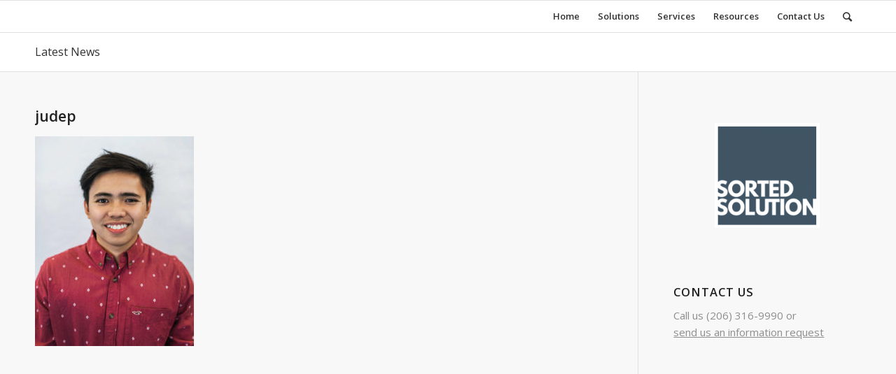

--- FILE ---
content_type: text/html; charset=UTF-8
request_url: https://www.sortedsolution.com/about-us/team/attachment/judep-2/
body_size: 16588
content:
<!DOCTYPE html>
<html lang="en-US" class="html_stretched responsive av-preloader-disabled av-default-lightbox  html_header_top html_logo_left html_main_nav_header html_menu_right html_custom html_header_sticky html_header_shrinking_disabled html_mobile_menu_phone html_header_searchicon html_content_align_center html_header_unstick_top_disabled html_header_stretch_disabled html_av-overlay-side html_av-overlay-side-classic html_av-submenu-noclone html_entry_id_1797 av-no-preview html_text_menu_active ">
<head>
<meta charset="UTF-8"/>


<!-- mobile setting -->
<meta name="viewport" content="width=device-width, initial-scale=1, maximum-scale=1">

<!-- Scripts/CSS and wp_head hook -->
<meta name="viewport" content="width=device-width, initial-scale=1.0">
<meta name='robots' content='index, follow, max-image-preview:large, max-snippet:-1, max-video-preview:-1'/>

	<!-- This site is optimized with the Yoast SEO plugin v22.5 - https://yoast.com/wordpress/plugins/seo/ -->
	<title>judep &#8212; Sorted Solution &#8212; (206) 316-9990</title>
	<meta name="description" content="Sorted Solution provides Computer IT Support Services for Seattle, Bellevue, Kirkland and Redmond businesses. Flat-fee or hourly rates, on-site IT support. Call (206) 316-9990."/>
	<link rel="canonical" href="https://www.sortedsolution.com/about-us/team/attachment/judep-2/"/>
	<meta property="og:locale" content="en_US"/>
	<meta property="og:type" content="article"/>
	<meta property="og:title" content="judep &#8212; Sorted Solution &#8212; (206) 316-9990"/>
	<meta property="og:description" content="Sorted Solution provides Computer IT Support Services for Seattle, Bellevue, Kirkland and Redmond businesses. Flat-fee or hourly rates, on-site IT support. Call (206) 316-9990."/>
	<meta property="og:url" content="https://www.sortedsolution.com/about-us/team/attachment/judep-2/"/>
	<meta property="og:site_name" content="Sorted Solution"/>
	<meta property="og:image" content="https://www.sortedsolution.com/about-us/team/attachment/judep-2"/>
	<meta property="og:image:width" content="836"/>
	<meta property="og:image:height" content="1107"/>
	<meta property="og:image:type" content="image/jpeg"/>
	<meta name="twitter:card" content="summary_large_image"/>
	<meta name="twitter:site" content="@sortedsol"/>
	<script type="application/ld+json" class="yoast-schema-graph">{"@context":"https://schema.org","@graph":[{"@type":"WebPage","@id":"https://www.sortedsolution.com/about-us/team/attachment/judep-2/","url":"https://www.sortedsolution.com/about-us/team/attachment/judep-2/","name":"judep &#8212; Sorted Solution &#8212; (206) 316-9990","isPartOf":{"@id":"/#website"},"primaryImageOfPage":{"@id":"https://www.sortedsolution.com/about-us/team/attachment/judep-2/#primaryimage"},"image":{"@id":"https://www.sortedsolution.com/about-us/team/attachment/judep-2/#primaryimage"},"thumbnailUrl":"https://www.sortedsolution.com/wp-content/uploads/2021/01/judep-1.jpeg","datePublished":"2021-01-14T14:33:31+00:00","dateModified":"2021-01-14T14:33:31+00:00","description":"Sorted Solution provides Computer IT Support Services for Seattle, Bellevue, Kirkland and Redmond businesses. Flat-fee or hourly rates, on-site IT support. Call (206) 316-9990.","breadcrumb":{"@id":"https://www.sortedsolution.com/about-us/team/attachment/judep-2/#breadcrumb"},"inLanguage":"en-US","potentialAction":[{"@type":"ReadAction","target":["https://www.sortedsolution.com/about-us/team/attachment/judep-2/"]}]},{"@type":"ImageObject","inLanguage":"en-US","@id":"https://www.sortedsolution.com/about-us/team/attachment/judep-2/#primaryimage","url":"https://www.sortedsolution.com/wp-content/uploads/2021/01/judep-1.jpeg","contentUrl":"https://www.sortedsolution.com/wp-content/uploads/2021/01/judep-1.jpeg","width":836,"height":1107},{"@type":"BreadcrumbList","@id":"https://www.sortedsolution.com/about-us/team/attachment/judep-2/#breadcrumb","itemListElement":[{"@type":"ListItem","position":1,"name":"Home","item":"https://www.sortedsolution.com/"},{"@type":"ListItem","position":2,"name":"About Us","item":"https://www.sortedsolution.com/about-us/"},{"@type":"ListItem","position":3,"name":"Team","item":"https://www.sortedsolution.com/about-us/team/"},{"@type":"ListItem","position":4,"name":"judep"}]},{"@type":"WebSite","@id":"/#website","url":"/","name":"Sorted Solution","description":"","potentialAction":[{"@type":"SearchAction","target":{"@type":"EntryPoint","urlTemplate":"/?s={search_term_string}"},"query-input":"required name=search_term_string"}],"inLanguage":"en-US"}]}</script>
	<!-- / Yoast SEO plugin. -->


<link rel="alternate" type="application/rss+xml" title="Sorted Solution &raquo; Feed" href="https://www.sortedsolution.com/feed/"/>
<link rel="alternate" type="application/rss+xml" title="Sorted Solution &raquo; Comments Feed" href="https://www.sortedsolution.com/comments/feed/"/>

<!-- google webfont font replacement -->
<link rel='stylesheet' id='avia-google-webfont' href='//fonts.googleapis.com/css?family=Open+Sans:400,600' type='text/css' media='all'/> 
<script type="text/javascript">//<![CDATA[
window._wpemojiSettings={"baseUrl":"https:\/\/s.w.org\/images\/core\/emoji\/15.0.3\/72x72\/","ext":".png","svgUrl":"https:\/\/s.w.org\/images\/core\/emoji\/15.0.3\/svg\/","svgExt":".svg","source":{"concatemoji":"https:\/\/www.sortedsolution.com\/wp-includes\/js\/wp-emoji-release.min.js?ver=6.5.7"}};!function(i,n){var o,s,e;function c(e){try{var t={supportTests:e,timestamp:(new Date).valueOf()};sessionStorage.setItem(o,JSON.stringify(t))}catch(e){}}function p(e,t,n){e.clearRect(0,0,e.canvas.width,e.canvas.height),e.fillText(t,0,0);var t=new Uint32Array(e.getImageData(0,0,e.canvas.width,e.canvas.height).data),r=(e.clearRect(0,0,e.canvas.width,e.canvas.height),e.fillText(n,0,0),new Uint32Array(e.getImageData(0,0,e.canvas.width,e.canvas.height).data));return t.every(function(e,t){return e===r[t]})}function u(e,t,n){switch(t){case"flag":return n(e,"\ud83c\udff3\ufe0f\u200d\u26a7\ufe0f","\ud83c\udff3\ufe0f\u200b\u26a7\ufe0f")?!1:!n(e,"\ud83c\uddfa\ud83c\uddf3","\ud83c\uddfa\u200b\ud83c\uddf3")&&!n(e,"\ud83c\udff4\udb40\udc67\udb40\udc62\udb40\udc65\udb40\udc6e\udb40\udc67\udb40\udc7f","\ud83c\udff4\u200b\udb40\udc67\u200b\udb40\udc62\u200b\udb40\udc65\u200b\udb40\udc6e\u200b\udb40\udc67\u200b\udb40\udc7f");case"emoji":return!n(e,"\ud83d\udc26\u200d\u2b1b","\ud83d\udc26\u200b\u2b1b")}return!1}function f(e,t,n){var r="undefined"!=typeof WorkerGlobalScope&&self instanceof WorkerGlobalScope?new OffscreenCanvas(300,150):i.createElement("canvas"),a=r.getContext("2d",{willReadFrequently:!0}),o=(a.textBaseline="top",a.font="600 32px Arial",{});return e.forEach(function(e){o[e]=t(a,e,n)}),o}function t(e){var t=i.createElement("script");t.src=e,t.defer=!0,i.head.appendChild(t)}"undefined"!=typeof Promise&&(o="wpEmojiSettingsSupports",s=["flag","emoji"],n.supports={everything:!0,everythingExceptFlag:!0},e=new Promise(function(e){i.addEventListener("DOMContentLoaded",e,{once:!0})}),new Promise(function(t){var n=function(){try{var e=JSON.parse(sessionStorage.getItem(o));if("object"==typeof e&&"number"==typeof e.timestamp&&(new Date).valueOf()<e.timestamp+604800&&"object"==typeof e.supportTests)return e.supportTests}catch(e){}return null}();if(!n){if("undefined"!=typeof Worker&&"undefined"!=typeof OffscreenCanvas&&"undefined"!=typeof URL&&URL.createObjectURL&&"undefined"!=typeof Blob)try{var e="postMessage("+f.toString()+"("+[JSON.stringify(s),u.toString(),p.toString()].join(",")+"));",r=new Blob([e],{type:"text/javascript"}),a=new Worker(URL.createObjectURL(r),{name:"wpTestEmojiSupports"});return void(a.onmessage=function(e){c(n=e.data),a.terminate(),t(n)})}catch(e){}c(n=f(s,u,p))}t(n)}).then(function(e){for(var t in e)n.supports[t]=e[t],n.supports.everything=n.supports.everything&&n.supports[t],"flag"!==t&&(n.supports.everythingExceptFlag=n.supports.everythingExceptFlag&&n.supports[t]);n.supports.everythingExceptFlag=n.supports.everythingExceptFlag&&!n.supports.flag,n.DOMReady=!1,n.readyCallback=function(){n.DOMReady=!0}}).then(function(){return e}).then(function(){var e;n.supports.everything||(n.readyCallback(),(e=n.source||{}).concatemoji?t(e.concatemoji):e.wpemoji&&e.twemoji&&(t(e.twemoji),t(e.wpemoji)))}))}((window,document),window._wpemojiSettings);
//]]></script>
<link rel='stylesheet' id='custom-style-css' href='https://www.sortedsolution.com/wp-content/plugins/show-ip-address/css/style-show-ip-address.css?ver=all' type='text/css' media='all'/>
<style id='wp-emoji-styles-inline-css' type='text/css'>img.wp-smiley,img.emoji{display:inline!important;border:none!important;box-shadow:none!important;height:1em!important;width:1em!important;margin:0 .07em!important;vertical-align:-.1em!important;background:none!important;padding:0!important}</style>
<link rel='stylesheet' id='directorist-account-button-style-css' href='https://www.sortedsolution.com/wp-content/plugins/directorist/blocks/build/account-button/style-index.css?ver=1.0.0' type='text/css' media='all'/>
<style id='directorist-search-modal-style-inline-css' type='text/css'>.dspb-container,.dspb-container-fluid{width:100%;padding-right:var(--bs-gutter-x,.75rem);padding-left:var(--bs-gutter-x,.75rem);margin-right:auto;margin-left:auto}@media (min-width:576px){.dspb-container,.dspb-container-sm{max-width:540px}}@media (min-width:768px){.dspb-container,.dspb-container-md,.dspb-container-sm{max-width:720px}}@media (min-width:992px){.dspb-container,.dspb-container-lg,.dspb-container-md,.dspb-container-sm{max-width:960px}}@media (min-width:1200px){.dspb-container,.dspb-container-lg,.dspb-container-md,.dspb-container-sm,.dspb-container-xl{max-width:1140px}}@media (min-width:1400px){.dspb-container,.dspb-container-lg,.dspb-container-md,.dspb-container-sm,.dspb-container-xl,.dspb-container-xxl{max-width:1320px}}.dspb-row{--bs-gutter-x:1.5rem;--bs-gutter-y:0;display:-webkit-box;display:-webkit-flex;display:-ms-flexbox;display:flex;-webkit-flex-wrap:wrap;-ms-flex-wrap:wrap;flex-wrap:wrap;margin-top: calc(var(--bs-gutter-y) * -1);margin-right: calc(var(--bs-gutter-x) * -0.5);margin-left: calc(var(--bs-gutter-x) * -0.5)}.dspb-row>*{width:100%}.directorist-search-popup-block__popup:not(.responsive-true) {position:fixed;top:0;left:0;width:100%;height:auto;-webkit-transition:all .3s ease-in-out;transition:all .3s ease-in-out;-webkit-transform:translate(0,-50%) scaleY(0);transform:translate(0,-50%) scaleY(0);opacity:0;visibility:hidden;z-index:1031;background-color:var(--directorist-color-white);-webkit-box-shadow:0 5px 10px rgba(143,142,159,.1);box-shadow:0 5px 10px rgba(143,142,159,.1)}.directorist-search-popup-block__popup:not(.responsive-true).show {-webkit-transform:translate(0,0) scaleY(1);transform:translate(0,0) scaleY(1);opacity:1;visibility:visible}@media only screen and (max-width:575px){.directorist-search-popup-block__popup.responsive-true .directorist-search-form-action__modal{display:none}}.directorist-search-popup-block__form{max-height:400px;overflow-y:auto;overflow-x:hidden;display:-webkit-box;display:-webkit-flex;display:-ms-flexbox;display:flex;padding:30px;margin-bottom:30px;scrollbar-width:thin;scrollbar-color:var(--directorist-color-border) var(--directorist-color-white)}@media only screen and (max-width:767px){.directorist-search-popup-block__form{padding:30px 0 0}}@media only screen and (max-width:575px){.directorist-search-popup-block__form{padding:30px 30px 0 6px}}.directorist-search-popup-block__form::-webkit-scrollbar{width:11px}.directorist-search-popup-block__form::-webkit-scrollbar-track{background:var(--directorist-color-white)}.directorist-search-popup-block__form::-webkit-scrollbar-thumb{background-color:var(--directorist-color-border);border-radius:6px;border:3px solid var(--directorist-color-white)}.directorist-search-popup-block__form-close{position:fixed;top:35px;right:50px;border:none;opacity:1;cursor:pointer;-webkit-transition:.3s ease-in-out;transition:.3s ease-in-out;z-index:99999;line-height:.8;display:-webkit-box;display:-webkit-flex;display:-ms-flexbox;display:flex;-webkit-box-align:center;-webkit-align-items:center;-ms-flex-align:center;align-items:center;-webkit-box-pack:center;-webkit-justify-content:center;-ms-flex-pack:center;justify-content:center;width:30px;height:30px;border-radius:50%;background-color:rgba(var(--directorist-color-danger-rgb),.15);-webkit-transition:.2s ease-in-out;transition:.2s ease-in-out}.directorist-search-popup-block__form-close .directorist-icon-mask:after{background-color:var(--directorist-color-danger)}@media only screen and (max-width:767px){.directorist-search-popup-block__form-close{top:50px;right:15px}}@media only screen and (max-width:575px){.directorist-search-popup-block__form-close{display:none}}.directorist-search-popup-block__overlay{position:fixed;top:0;left:0;width:100%;height:0;background-color:rgba(var(--directorist-color-dark-rgb),.2);-webkit-transition:.3s;transition:.3s;opacity:0;z-index:-1}.directorist-search-popup-block__overlay.show{height:100%;opacity:1;visibility:visible;z-index:1030;overflow-y:hidden}.directorist-search-popup-block-hidden{overflow:hidden}.directorist-search-popup-block{display:inline-flex;align-items:center}.directorist-search-popup-block__button{cursor:pointer;display:inline-flex;align-items:center;gap:6px}@media (max-width:600px){.directorist-search-popup-block__button{width:40px;height:40px;justify-content:center;border:1px solid var(--directorist-color-border);border-radius:50%}.directorist-search-popup-block__button:hover{border-color:var(--directorist-color-primary);color:var(--directorist-color-primary)}.directorist-search-popup-block__button:hover .directorist-icon-mask:after{background-color:currentColor}}.directorist-search-popup-block__button .directorist-icon-mask:after{background-color:var(--directorist-color-gray)}.directorist-search-popup-block .directorist-search-contents{padding:65px 0 10px;width:100%}@media only screen and (max-width:575px){.directorist-search-popup-block .directorist-search-contents{padding:0}}@media only screen and (min-width:783.99px){.admin-bar .dspb-search__popup{top:32px}}@media only screen and (max-width:782.99px){.admin-bar .dspb-search__popup{top:46px}}.wp-block-button__link{cursor:pointer;display:inline-block;text-align:center;word-break:break-word;-webkit-box-sizing:border-box;box-sizing:border-box}.wp-block-button__link.aligncenter{text-align:center}.wp-block-button__link.alignright{text-align:right}:where(.wp-block-button__link) {-webkit-box-shadow:none;box-shadow:none;text-decoration:none;border-radius:9999px;padding: calc(0.667em + 2px) calc(1.333em + 2px)}.wp-block-directorist-account-block-directorist-account-block[style*="text-decoration"] .wp-block-button__link{text-decoration:inherit}.wp-block-directorist-account-block-directorist-account-block.has-custom-width{max-width:none}.wp-block-directorist-account-block-directorist-account-block.has-custom-width .wp-block-button__link{width:100%}.wp-block-directorist-account-block-directorist-account-block.has-custom-font-size .wp-block-button__link{font-size:inherit}.wp-block-directorist-account-block-directorist-account-block.wp-block-button__width-25{width: calc(25% - var(--wp--style--block-gap, 0.5em) * 0.75)}.wp-block-directorist-account-block-directorist-account-block.wp-block-button__width-50{width: calc(50% - var(--wp--style--block-gap, 0.5em) * 0.5)}.wp-block-directorist-account-block-directorist-account-block.wp-block-button__width-75{width: calc(75% - var(--wp--style--block-gap, 0.5em) * 0.25)}.wp-block-directorist-account-block-directorist-account-block.wp-block-button__width-100{width:100%;-webkit-flex-basis:100%;-ms-flex-preferred-size:100%;flex-basis:100%}.wp-block-directorist-account-block-directorist-account-block.is-style-squared,.wp-block-directorist-account-block-directorist-account-block__link.wp-block-directorist-account-block-directorist-account-block.is-style-squared{border-radius:0}.wp-block-directorist-account-block-directorist-account-block.no-border-radius,.wp-block-button__link.no-border-radius{border-radius:0!important}:root :where(.wp-block-directorist-account-block-directorist-account-block.is-style-outline > .wp-block-button__link),
:root :where(.wp-block-directorist-account-block-directorist-account-block .wp-block-button__link.is-style-outline) {border:2px solid currentColor;padding:.667em 1.333em}:root :where(.wp-block-directorist-account-block-directorist-account-block.is-style-outline > .wp-block-button__link:not(.has-text-color)),
:root :where(.wp-block-directorist-account-block-directorist-account-block .wp-block-button__link.is-style-outline:not(.has-text-color)) {color:currentColor}:root :where(.wp-block-directorist-account-block-directorist-account-block.is-style-outline > .wp-block-button__link:not(.has-background)),
:root :where(.wp-block-directorist-account-block-directorist-account-block .wp-block-button__link.is-style-outline:not(.has-background)) {background-color:transparent;background-image:none}</style>
<link rel='stylesheet' id='directorist-openstreet-map-leaflet-css' href='https://www.sortedsolution.com/wp-content/plugins/directorist/assets/vendor-css/openstreet-map/leaflet.min.css?ver=8.0.12' type='text/css' media='all'/>
<link rel='stylesheet' id='directorist-openstreet-map-openstreet-css' href='https://www.sortedsolution.com/wp-content/plugins/directorist/assets/vendor-css/openstreet-map/openstreet.min.css?ver=8.0.12' type='text/css' media='all'/>
<link rel='stylesheet' id='directorist-select2-style-css' href='https://www.sortedsolution.com/wp-content/plugins/directorist/assets/vendor-css/select2.min.css?ver=8.0.12' type='text/css' media='all'/>
<link rel='stylesheet' id='directorist-ez-media-uploader-style-css' href='https://www.sortedsolution.com/wp-content/plugins/directorist/assets/vendor-css/ez-media-uploader.min.css?ver=8.0.12' type='text/css' media='all'/>
<link rel='stylesheet' id='directorist-swiper-style-css' href='https://www.sortedsolution.com/wp-content/plugins/directorist/assets/vendor-css/swiper.min.css?ver=8.0.12' type='text/css' media='all'/>
<link rel='stylesheet' id='directorist-sweetalert-style-css' href='https://www.sortedsolution.com/wp-content/plugins/directorist/assets/vendor-css/sweetalert.min.css?ver=8.0.12' type='text/css' media='all'/>
<link rel='stylesheet' id='directorist-main-style-css' href='https://www.sortedsolution.com/wp-content/plugins/directorist/assets/css/public-main.min.css?ver=8.0.12' type='text/css' media='all'/>
<style id='directorist-main-style-inline-css' type='text/css'>
:root{--directorist-color-primary:#000;--directorist-color-primary-rgb:0,0,0;--directorist-color-secondary:#F2F3F5;--directorist-color-secondary-rgb:242,243,245;--directorist-color-dark:#000;--directorist-color-dark-rgb:0,0,0;--directorist-color-success:#28A800;--directorist-color-success-rgb:40,168,0;--directorist-color-info:#2c99ff;--directorist-color-info-rgb:44,153,255;--directorist-color-warning:#f28100;--directorist-color-warning-rgb:242,129,0;--directorist-color-danger:#f80718;--directorist-color-danger-rgb:248,7,24;--directorist-color-white:#fff;--directorist-color-white-rgb:255,255,255;--directorist-color-body:#404040;--directorist-color-gray:#bcbcbc;--directorist-color-gray-rgb:188,188,188;--directorist-color-gray-hover:#BCBCBC;--directorist-color-light:#ededed;--directorist-color-light-hover:#fff;--directorist-color-light-gray:#808080;--directorist-color-light-gray-rgb:237,237,237;--directorist-color-deep-gray:#808080;--directorist-color-bg-gray:#f4f4f4;--directorist-color-bg-light-gray:#F4F5F6;--directorist-color-bg-light:#EDEDED;--directorist-color-placeholder:#6c757d;--directorist-color-overlay:rgba(var(--directorist-color-dark-rgb),.5);--directorist-color-overlay-normal:rgba(var(--directorist-color-dark-rgb),.2);--directorist-color-border:#e9e9e9;--directorist-color-border-light:#f5f5f5;--directorist-color-border-gray:#d9d9d9;--directorist-box-shadow:0 4px 6px rgba(0,0,0,.04);--directorist-box-shadow-sm:0 2px 5px rgba(0,0,0,.05);--directorist-color-open-badge:#28A800;--directorist-color-closed-badge:#e23636;--directorist-color-featured-badge:#fa8b0c;--directorist-color-popular-badge:#f51957;--directorist-color-new-badge:#2C99FF;--directorist-color-marker-shape:#000;--directorist-color-marker-icon:#fff;--directorist-color-marker-shape-rgb:0,0,0;--directorist-fw-regular:400;--directorist-fw-medium:500;--directorist-fw-semiBold:600;--directorist-fw-bold:700;--directorist-border-radius-xs:8px;--directorist-border-radius-sm:10px;--directorist-border-radius-md:12px;--directorist-border-radius-lg:16px;--directorist-color-btn:var(--directorist-color-primary);--directorist-color-btn-hover:rgba(var(--directorist-color-primary-rgb),.80);--directorist-color-btn-border:var(--directorist-color-primary);--directorist-color-btn-primary:#fff;--directorist-color-btn-primary-rgb:0,0,0;--directorist-color-btn-primary-bg:#000;--directorist-color-btn-primary-border:#000;--directorist-color-btn-secondary:#000;--directorist-color-btn-secondary-rgb:0,0,0;--directorist-color-btn-secondary-bg:#f2f3f5;--directorist-color-btn-secondary-border:#f2f3f5;--directorist-color-star:var(--directorist-color-warning);--gallery-crop-width:740px;--gallery-crop-height:580px}.pricing .price_action .price_action--btn,#directorist.atbd_wrapper .btn-primary,.default-ad-search .submit_btn .btn-default,.atbd_content_active #directorist.atbd_wrapper.dashboard_area .user_pro_img_area .user_img .choose_btn #upload_pro_pic,#directorist.atbd_wrapper .at-modal .at-modal-close,.atbdp_login_form_shortcode #loginform p input[type=submit],.atbd_manage_fees_wrapper .table tr .action p .btn-block,#directorist.atbd_wrapper #atbdp-checkout-form #atbdp_checkout_submit_btn,#directorist.atbd_wrapper .ezmu__btn,.default-ad-search .submit_btn .btn-primary,.directorist-content-active .widget.atbd_widget .directorist .btn,.directorist-btn.directorist-btn-dark,.atbd-add-payment-method form .atbd-save-card,#bhCopyTime,#bhAddNew,.directorist-content-active .widget.atbd_widget .atbd_author_info_widget .btn{color:var(--directorist-color-white)}.pricing .price_action .price_action--btn:hover,#directorist.atbd_wrapper .btn-primary:hover,.default-ad-search .submit_btn .btn-default:hover,.atbd_content_active #directorist.atbd_wrapper.dashboard_area .user_pro_img_area .user_img .choose_btn #upload_pro_pic:hover,#directorist.atbd_wrapper .at-modal .at-modal-close:hover,.atbdp_login_form_shortcode #loginform p input[type=submit]:hover,.atbd_manage_fees_wrapper .table tr .action p .btn-block:hover,#directorist.atbd_wrapper #atbdp-checkout-form #atbdp_checkout_submit_btn:hover,#directorist.atbd_wrapper .ezmu__btn:hover,.default-ad-search .submit_btn .btn-primary:hover,.directorist-content-active .widget.atbd_widget .directorist .btn:hover,.directorist-btn.directorist-btn-dark:hover,.atbd-add-payment-method form .atbd-save-card:hover,#bhCopyTime:hover,#bhAddNew:hover,.bdb-select-hours .bdb-remove:hover,.directorist-content-active .widget.atbd_widget .atbd_author_info_widget .btn:hover{color:var(--directorist-color-white)}.pricing .price_action .price_action--btn,#directorist.atbd_wrapper .btn-primary,.default-ad-search .submit_btn .btn-default,.atbd_content_active #directorist.atbd_wrapper.dashboard_area .user_pro_img_area .user_img .choose_btn #upload_pro_pic,#directorist.atbd_wrapper .at-modal .at-modal-close,.atbdp_login_form_shortcode #loginform p input[type=submit],.atbd_manage_fees_wrapper .table tr .action p .btn-block,#directorist.atbd_wrapper .ezmu__btn,.default-ad-search .submit_btn .btn-primary .directorist-content-active .widget.atbd_widget .directorist .btn,.directorist-btn.directorist-btn-dark,.atbd-add-payment-method form .atbd-save-card,#bhCopyTime,#bhAddNew,.bdb-select-hours .bdb-remove,.directorist-content-active .widget.atbd_widget .atbd_author_info_widget .btn{background:var(--directorist-color-btn-primary-bg)}.pricing .price_action .price_action--btn:hover,#directorist.atbd_wrapper .btn-primary:hover,#directorist.atbd_wrapper .at-modal .at-modal-close:hover,.default-ad-search .submit_btn .btn-default:hover,.atbd_content_active #directorist.atbd_wrapper.dashboard_area .user_pro_img_area .user_img .choose_btn #upload_pro_pic:hover,.atbdp_login_form_shortcode #loginform p input[type=submit]:hover,#directorist.atbd_wrapper .ezmu__btn:hover,.default-ad-search .submit_btn .btn-primary:hover,.directorist-content-active .widget.atbd_widget .directorist .btn:hover,.directorist-btn.directorist-btn-dark:hover,.atbd-add-payment-method form .atbd-save-card:hover,#bhCopyTime:hover,#bhAddNew:hover,.bdb-select-hours .bdb-remove:hover,.directorist-content-active .widget.atbd_widget .atbd_author_info_widget .btn:hover{background:var(--directorist-color-btn-hover)}#directorist.atbd_wrapper .btn-primary,.default-ad-search .submit_btn .btn-default,.atbdp_login_form_shortcode #loginform p input[type=submit],.default-ad-search .submit_btn .btn-primary,.directorist-content-active .widget.atbd_widget .directorist .btn,.atbd-add-payment-method form .atbd-save-card,.directorist-content-active .widget.atbd_widget .atbd_author_info_widget .btn{border-color:var(--directorist-color-btn-border)}#directorist.atbd_wrapper .btn-primary:hover,.default-ad-search .submit_btn .btn-default:hover,.atbdp_login_form_shortcode #loginform p input[type=submit]:hover,.default-ad-search .submit_btn .btn-primary:hover,.directorist-content-active .widget.atbd_widget .directorist .btn:hover,.atbd-add-payment-method form .atbd-save-card:hover,.directorist-content-active .widget.atbd_widget .atbd_author_info_widget .btn:hover{border-color:var(--directorist-color-primary)}.atbd_bg-success i::after,.atbd_content_active #directorist.atbd_wrapper .atbd_badge.atbd_badge_open i::after,.atbd_content_active .widget.atbd_widget[id^=bd] .atbd_badge.atbd_badge_open i::after,.atbd_content_active .widget.atbd_widget[id^=dcl] .atbd_badge.atbd_badge_open i::after,.atbd_content_active #directorist.atbd_wrapper .widget.atbd_widget .atbd_badge.atbd_badge_open i::after,.directorist-badge-open{background:var(--directorist-color-open-badge)!important}.atbd_bg-danger i::after,.atbd_content_active #directorist.atbd_wrapper .atbd_give_review_area #atbd_up_preview .atbd_up_prev .rmrf:hover i::after,.atbd_content_active #directorist.atbd_wrapper .atbd_badge.atbd_badge_close i::after,.atbd_content_active .widget.atbd_widget[id^=bd] .atbd_badge.atbd_badge_close i::after,.atbd_content_active .widget.atbd_widget[id^=dcl] .atbd_badge.atbd_badge_close i::after,.atbd_content_active #directorist.atbd_wrapper .widget.atbd_widget .atbd_badge.atbd_badge_close i::after,.directorist-badge-close,.directorist-badge.directorist-badge-danger{background:var(--directorist-color-closed-badge)!important}.atbd_bg-badge-feature i::after,.atbd_content_active #directorist.atbd_wrapper .atbd_badge.atbd_badge_featured i::after,.atbd_content_active .widget.atbd_widget[id^=bd] .atbd_badge.atbd_badge_featured i::after,.atbd_content_active .widget.atbd_widget[id^=dcl] .atbd_badge.atbd_badge_featured i::after,.atbd_content_active #directorist.atbd_wrapper .widget.atbd_widget .atbd_badge.atbd_badge_featured i::after,.directorist-listing-single .directorist-badge.directorist-badge-featured i::after{background:var(--directorist-color-featured-badge)!important}.atbd_bg-badge-popular i::after,.atbd_content_active #directorist.atbd_wrapper .atbd_badge.atbd_badge_popular i::after,.atbd_content_active .widget.atbd_widget[id^=bd] .atbd_badge.atbd_badge_popular i::after,.atbd_content_active .widget.atbd_widget[id^=dcl] .atbd_badge.atbd_badge_popular i::after,.atbd_content_active #directorist.atbd_wrapper .widget.atbd_widget .atbd_badge.atbd_badge_popular i::after,.directorist-listing-single .directorist-badge.directorist-badge-popular i::after{background:var(--directorist-color-popular-badge)!important}.atbd_content_active #directorist.atbd_wrapper .atbd_badge.atbd_badge_new,.directorist-listing-single .directorist-badge.directorist-badge-new i::after{background:var(--directorist-color-new-badge)!important}.ads-advanced .price-frequency .pf-btn input:checked+span,.atbdpr-range .ui-slider-horizontal .ui-slider-range,.custom-control .custom-control-input:checked~.check--select,#directorist.atbd_wrapper .pagination .nav-links .current,.atbd_director_social_wrap a,.widget.atbd_widget[id^=bd] .atbd_author_info_widget .directorist-author-social li a,.widget.atbd_widget[id^=dcl] .atbd_author_info_widget .directorist-author-social li a,.atbd_content_active #directorist.atbd_wrapper .widget.atbd_widget .atbdp.atbdp-widget-tags ul li a:hover{background:var(--directorist-color-primary)!important}.ads-advanced .price-frequency .pf-btn input:checked+span,.directorist-content-active .directorist-type-nav__list .directorist-type-nav__list__current .directorist-type-nav__link,.atbdpr-range .ui-slider-horizontal .ui-slider-handle,.custom-control .custom-control-input:checked~.check--select,.custom-control .custom-control-input:checked~.radio--select,#atpp-plan-change-modal .atm-contents-inner .dcl_pricing_plan input:checked+label:before,#dwpp-plan-renew-modal .atm-contents-inner .dcl_pricing_plan input:checked+label:before{border-color:var(--directorist-color-primary)}.atbd_map_shape{background:var(--directorist-color-marker-shape)!important}.map-icon-label i,.atbd_map_shape>span{color:var(--directorist-color-marker-icon)!important}
:root{--directorist-color-primary:#000;--directorist-color-primary-rgb:0,0,0;--directorist-color-secondary:#F2F3F5;--directorist-color-secondary-rgb:242,243,245;--directorist-color-dark:#000;--directorist-color-dark-rgb:0,0,0;--directorist-color-success:#28A800;--directorist-color-success-rgb:40,168,0;--directorist-color-info:#2c99ff;--directorist-color-info-rgb:44,153,255;--directorist-color-warning:#f28100;--directorist-color-warning-rgb:242,129,0;--directorist-color-danger:#f80718;--directorist-color-danger-rgb:248,7,24;--directorist-color-white:#fff;--directorist-color-white-rgb:255,255,255;--directorist-color-body:#404040;--directorist-color-gray:#bcbcbc;--directorist-color-gray-rgb:188,188,188;--directorist-color-gray-hover:#BCBCBC;--directorist-color-light:#ededed;--directorist-color-light-hover:#fff;--directorist-color-light-gray:#808080;--directorist-color-light-gray-rgb:237,237,237;--directorist-color-deep-gray:#808080;--directorist-color-bg-gray:#f4f4f4;--directorist-color-bg-light-gray:#F4F5F6;--directorist-color-bg-light:#EDEDED;--directorist-color-placeholder:#6c757d;--directorist-color-overlay:rgba(var(--directorist-color-dark-rgb),.5);--directorist-color-overlay-normal:rgba(var(--directorist-color-dark-rgb),.2);--directorist-color-border:#e9e9e9;--directorist-color-border-light:#f5f5f5;--directorist-color-border-gray:#d9d9d9;--directorist-box-shadow:0 4px 6px rgba(0,0,0,.04);--directorist-box-shadow-sm:0 2px 5px rgba(0,0,0,.05);--directorist-color-open-badge:#28A800;--directorist-color-closed-badge:#e23636;--directorist-color-featured-badge:#fa8b0c;--directorist-color-popular-badge:#f51957;--directorist-color-new-badge:#2C99FF;--directorist-color-marker-shape:#000;--directorist-color-marker-icon:#fff;--directorist-color-marker-shape-rgb:0,0,0;--directorist-fw-regular:400;--directorist-fw-medium:500;--directorist-fw-semiBold:600;--directorist-fw-bold:700;--directorist-border-radius-xs:8px;--directorist-border-radius-sm:10px;--directorist-border-radius-md:12px;--directorist-border-radius-lg:16px;--directorist-color-btn:var(--directorist-color-primary);--directorist-color-btn-hover:rgba(var(--directorist-color-primary-rgb),.80);--directorist-color-btn-border:var(--directorist-color-primary);--directorist-color-btn-primary:#fff;--directorist-color-btn-primary-rgb:0,0,0;--directorist-color-btn-primary-bg:#000;--directorist-color-btn-primary-border:#000;--directorist-color-btn-secondary:#000;--directorist-color-btn-secondary-rgb:0,0,0;--directorist-color-btn-secondary-bg:#f2f3f5;--directorist-color-btn-secondary-border:#f2f3f5;--directorist-color-star:var(--directorist-color-warning);--gallery-crop-width:740px;--gallery-crop-height:580px}.pricing .price_action .price_action--btn,#directorist.atbd_wrapper .btn-primary,.default-ad-search .submit_btn .btn-default,.atbd_content_active #directorist.atbd_wrapper.dashboard_area .user_pro_img_area .user_img .choose_btn #upload_pro_pic,#directorist.atbd_wrapper .at-modal .at-modal-close,.atbdp_login_form_shortcode #loginform p input[type=submit],.atbd_manage_fees_wrapper .table tr .action p .btn-block,#directorist.atbd_wrapper #atbdp-checkout-form #atbdp_checkout_submit_btn,#directorist.atbd_wrapper .ezmu__btn,.default-ad-search .submit_btn .btn-primary,.directorist-content-active .widget.atbd_widget .directorist .btn,.directorist-btn.directorist-btn-dark,.atbd-add-payment-method form .atbd-save-card,#bhCopyTime,#bhAddNew,.directorist-content-active .widget.atbd_widget .atbd_author_info_widget .btn{color:var(--directorist-color-white)}.pricing .price_action .price_action--btn:hover,#directorist.atbd_wrapper .btn-primary:hover,.default-ad-search .submit_btn .btn-default:hover,.atbd_content_active #directorist.atbd_wrapper.dashboard_area .user_pro_img_area .user_img .choose_btn #upload_pro_pic:hover,#directorist.atbd_wrapper .at-modal .at-modal-close:hover,.atbdp_login_form_shortcode #loginform p input[type=submit]:hover,.atbd_manage_fees_wrapper .table tr .action p .btn-block:hover,#directorist.atbd_wrapper #atbdp-checkout-form #atbdp_checkout_submit_btn:hover,#directorist.atbd_wrapper .ezmu__btn:hover,.default-ad-search .submit_btn .btn-primary:hover,.directorist-content-active .widget.atbd_widget .directorist .btn:hover,.directorist-btn.directorist-btn-dark:hover,.atbd-add-payment-method form .atbd-save-card:hover,#bhCopyTime:hover,#bhAddNew:hover,.bdb-select-hours .bdb-remove:hover,.directorist-content-active .widget.atbd_widget .atbd_author_info_widget .btn:hover{color:var(--directorist-color-white)}.pricing .price_action .price_action--btn,#directorist.atbd_wrapper .btn-primary,.default-ad-search .submit_btn .btn-default,.atbd_content_active #directorist.atbd_wrapper.dashboard_area .user_pro_img_area .user_img .choose_btn #upload_pro_pic,#directorist.atbd_wrapper .at-modal .at-modal-close,.atbdp_login_form_shortcode #loginform p input[type=submit],.atbd_manage_fees_wrapper .table tr .action p .btn-block,#directorist.atbd_wrapper .ezmu__btn,.default-ad-search .submit_btn .btn-primary .directorist-content-active .widget.atbd_widget .directorist .btn,.directorist-btn.directorist-btn-dark,.atbd-add-payment-method form .atbd-save-card,#bhCopyTime,#bhAddNew,.bdb-select-hours .bdb-remove,.directorist-content-active .widget.atbd_widget .atbd_author_info_widget .btn{background:var(--directorist-color-btn-primary-bg)}.pricing .price_action .price_action--btn:hover,#directorist.atbd_wrapper .btn-primary:hover,#directorist.atbd_wrapper .at-modal .at-modal-close:hover,.default-ad-search .submit_btn .btn-default:hover,.atbd_content_active #directorist.atbd_wrapper.dashboard_area .user_pro_img_area .user_img .choose_btn #upload_pro_pic:hover,.atbdp_login_form_shortcode #loginform p input[type=submit]:hover,#directorist.atbd_wrapper .ezmu__btn:hover,.default-ad-search .submit_btn .btn-primary:hover,.directorist-content-active .widget.atbd_widget .directorist .btn:hover,.directorist-btn.directorist-btn-dark:hover,.atbd-add-payment-method form .atbd-save-card:hover,#bhCopyTime:hover,#bhAddNew:hover,.bdb-select-hours .bdb-remove:hover,.directorist-content-active .widget.atbd_widget .atbd_author_info_widget .btn:hover{background:var(--directorist-color-btn-hover)}#directorist.atbd_wrapper .btn-primary,.default-ad-search .submit_btn .btn-default,.atbdp_login_form_shortcode #loginform p input[type=submit],.default-ad-search .submit_btn .btn-primary,.directorist-content-active .widget.atbd_widget .directorist .btn,.atbd-add-payment-method form .atbd-save-card,.directorist-content-active .widget.atbd_widget .atbd_author_info_widget .btn{border-color:var(--directorist-color-btn-border)}#directorist.atbd_wrapper .btn-primary:hover,.default-ad-search .submit_btn .btn-default:hover,.atbdp_login_form_shortcode #loginform p input[type=submit]:hover,.default-ad-search .submit_btn .btn-primary:hover,.directorist-content-active .widget.atbd_widget .directorist .btn:hover,.atbd-add-payment-method form .atbd-save-card:hover,.directorist-content-active .widget.atbd_widget .atbd_author_info_widget .btn:hover{border-color:var(--directorist-color-primary)}.atbd_bg-success i::after,.atbd_content_active #directorist.atbd_wrapper .atbd_badge.atbd_badge_open i::after,.atbd_content_active .widget.atbd_widget[id^=bd] .atbd_badge.atbd_badge_open i::after,.atbd_content_active .widget.atbd_widget[id^=dcl] .atbd_badge.atbd_badge_open i::after,.atbd_content_active #directorist.atbd_wrapper .widget.atbd_widget .atbd_badge.atbd_badge_open i::after,.directorist-badge-open{background:var(--directorist-color-open-badge)!important}.atbd_bg-danger i::after,.atbd_content_active #directorist.atbd_wrapper .atbd_give_review_area #atbd_up_preview .atbd_up_prev .rmrf:hover i::after,.atbd_content_active #directorist.atbd_wrapper .atbd_badge.atbd_badge_close i::after,.atbd_content_active .widget.atbd_widget[id^=bd] .atbd_badge.atbd_badge_close i::after,.atbd_content_active .widget.atbd_widget[id^=dcl] .atbd_badge.atbd_badge_close i::after,.atbd_content_active #directorist.atbd_wrapper .widget.atbd_widget .atbd_badge.atbd_badge_close i::after,.directorist-badge-close,.directorist-badge.directorist-badge-danger{background:var(--directorist-color-closed-badge)!important}.atbd_bg-badge-feature i::after,.atbd_content_active #directorist.atbd_wrapper .atbd_badge.atbd_badge_featured i::after,.atbd_content_active .widget.atbd_widget[id^=bd] .atbd_badge.atbd_badge_featured i::after,.atbd_content_active .widget.atbd_widget[id^=dcl] .atbd_badge.atbd_badge_featured i::after,.atbd_content_active #directorist.atbd_wrapper .widget.atbd_widget .atbd_badge.atbd_badge_featured i::after,.directorist-listing-single .directorist-badge.directorist-badge-featured i::after{background:var(--directorist-color-featured-badge)!important}.atbd_bg-badge-popular i::after,.atbd_content_active #directorist.atbd_wrapper .atbd_badge.atbd_badge_popular i::after,.atbd_content_active .widget.atbd_widget[id^=bd] .atbd_badge.atbd_badge_popular i::after,.atbd_content_active .widget.atbd_widget[id^=dcl] .atbd_badge.atbd_badge_popular i::after,.atbd_content_active #directorist.atbd_wrapper .widget.atbd_widget .atbd_badge.atbd_badge_popular i::after,.directorist-listing-single .directorist-badge.directorist-badge-popular i::after{background:var(--directorist-color-popular-badge)!important}.atbd_content_active #directorist.atbd_wrapper .atbd_badge.atbd_badge_new,.directorist-listing-single .directorist-badge.directorist-badge-new i::after{background:var(--directorist-color-new-badge)!important}.ads-advanced .price-frequency .pf-btn input:checked+span,.atbdpr-range .ui-slider-horizontal .ui-slider-range,.custom-control .custom-control-input:checked~.check--select,#directorist.atbd_wrapper .pagination .nav-links .current,.atbd_director_social_wrap a,.widget.atbd_widget[id^=bd] .atbd_author_info_widget .directorist-author-social li a,.widget.atbd_widget[id^=dcl] .atbd_author_info_widget .directorist-author-social li a,.atbd_content_active #directorist.atbd_wrapper .widget.atbd_widget .atbdp.atbdp-widget-tags ul li a:hover{background:var(--directorist-color-primary)!important}.ads-advanced .price-frequency .pf-btn input:checked+span,.directorist-content-active .directorist-type-nav__list .directorist-type-nav__list__current .directorist-type-nav__link,.atbdpr-range .ui-slider-horizontal .ui-slider-handle,.custom-control .custom-control-input:checked~.check--select,.custom-control .custom-control-input:checked~.radio--select,#atpp-plan-change-modal .atm-contents-inner .dcl_pricing_plan input:checked+label:before,#dwpp-plan-renew-modal .atm-contents-inner .dcl_pricing_plan input:checked+label:before{border-color:var(--directorist-color-primary)}.atbd_map_shape{background:var(--directorist-color-marker-shape)!important}.map-icon-label i,.atbd_map_shape>span{color:var(--directorist-color-marker-icon)!important}
</style>
<link rel='stylesheet' id='directorist-blocks-common-css' href='https://www.sortedsolution.com/wp-content/plugins/directorist/blocks/assets/index.css?ver=1' type='text/css' media='all'/>
<link rel='stylesheet' id='events-manager-css' href='https://www.sortedsolution.com/wp-content/plugins/events-manager/includes/css/events-manager.min.css?ver=6.6.4.4' type='text/css' media='all'/>
<style id='events-manager-inline-css' type='text/css'>body .em{--font-family:inherit;--font-weight:inherit;--font-size:1em;--line-height:inherit}</style>
<link rel='stylesheet' id='mediaelement-css' href='https://www.sortedsolution.com/wp-includes/js/mediaelement/mediaelementplayer-legacy.min.css?ver=4.2.17' type='text/css' media='all'/>
<link rel='stylesheet' id='wp-mediaelement-css' href='https://www.sortedsolution.com/wp-includes/js/mediaelement/wp-mediaelement.min.css?ver=6.5.7' type='text/css' media='all'/>
<link rel='stylesheet' id='avia-grid-css' href='https://www.sortedsolution.com/wp-content/themes/enfold/css/grid.css?ver=4.2.6' type='text/css' media='all'/>
<link rel='stylesheet' id='avia-base-css' href='https://www.sortedsolution.com/wp-content/themes/enfold/css/base.css?ver=4.2.6' type='text/css' media='all'/>
<link rel='stylesheet' id='avia-layout-css' href='https://www.sortedsolution.com/wp-content/themes/enfold/css/layout.css?ver=4.2.6' type='text/css' media='all'/>
<link rel='stylesheet' id='avia-scs-css' href='https://www.sortedsolution.com/wp-content/themes/enfold/css/shortcodes.css?ver=4.2.6' type='text/css' media='all'/>
<link rel='stylesheet' id='avia-popup-css-css' href='https://www.sortedsolution.com/wp-content/themes/enfold/js/aviapopup/magnific-popup.css?ver=4.2.6' type='text/css' media='screen'/>
<link rel='stylesheet' id='avia-print-css' href='https://www.sortedsolution.com/wp-content/themes/enfold/css/print.css?ver=4.2.6' type='text/css' media='print'/>
<link rel='stylesheet' id='avia-dynamic-css' href='https://www.sortedsolution.com/wp-content/uploads/dynamic_avia/enfold.css?ver=681e6ede0655b' type='text/css' media='all'/>
<link rel='stylesheet' id='avia-custom-css' href='https://www.sortedsolution.com/wp-content/themes/enfold/css/custom.css?ver=4.2.6' type='text/css' media='all'/>
<link rel='stylesheet' id='taxopress-frontend-css-css' href='https://www.sortedsolution.com/wp-content/plugins/simple-tags/assets/frontend/css/frontend.css?ver=3.32.0' type='text/css' media='all'/>
<link rel='stylesheet' id='avia-gravity-css' href='https://www.sortedsolution.com/wp-content/themes/enfold/config-gravityforms/gravity-mod.css?ver=4.2.6' type='text/css' media='screen'/>
<link rel='stylesheet' id='avia-merged-styles-css' href='https://www.sortedsolution.com/wp-content/uploads/dynamic_avia/avia-merged-styles-3327900c3a798110a8414071c0cd4262.css?ver=6.5.7' type='text/css' media='all'/>
<script type="text/javascript" src="https://www.sortedsolution.com/wp-content/plugins/directorist/blocks/build/account-button/script.js?ver=93f86b38a6ce0b51422d" id="directorist-account-button-script-2-js"></script>
<script type="text/javascript" src="https://www.sortedsolution.com/wp-content/plugins/directorist/blocks/build/search-modal/script.js?ver=b6da3778689ecffd1cd5" id="directorist-search-modal-script-js"></script>
<script type="text/javascript" id="jquery-core-js-extra">//<![CDATA[
var directorist={"nonce":"a777a89ba2","directorist_nonce":"023abe7e1b","ajax_nonce":"f479e9745d","is_admin":"","ajaxurl":"https:\/\/www.sortedsolution.com\/wp-admin\/admin-ajax.php","assets_url":"https:\/\/www.sortedsolution.com\/wp-content\/plugins\/directorist\/assets\/","home_url":"https:\/\/www.sortedsolution.com","rest_url":"https:\/\/www.sortedsolution.com\/wp-json\/","nonceName":"atbdp_nonce_js","login_alert_message":"Sorry, you need to login first.","rtl":"false","warning":"WARNING!","success":"SUCCESS!","not_add_more_than_one":"You can not add more than one review. Refresh the page to edit or delete your review!,","duplicate_review_error":"Sorry! your review already in process.","review_success":"Reviews Saved Successfully!","review_approval_text":"Your review has been received. It requires admin approval to publish.","review_error":"Something went wrong. Check the form and try again!!!","review_loaded":"Reviews Loaded!","review_not_available":"NO MORE REVIEWS AVAILABLE!,","review_have_not_for_delete":"You do not have any review to delete. Refresh the page to submit new review!!!,","review_sure_msg":"Are you sure?","review_want_to_remove":"Do you really want to remove this review!","review_delete_msg":"Yes, Delete it!","review_cancel_btn_text":"Cancel","review_wrong_msg":"Something went wrong!, Try again","listing_remove_title":"Are you sure?","listing_remove_text":"Do you really want to delete this item?!","listing_remove_confirm_text":"Yes, Delete it!","listing_delete":"Deleted!!","listing_error_title":"ERROR!!","listing_error_text":"Something went wrong!!!, Try again","upload_pro_pic_title":"Select or Upload a profile picture","upload_pro_pic_text":"Use this Image","payNow":"Pay Now","completeSubmission":"Complete Submission","waiting_msg":"Sending the message, please wait...","plugin_url":"https:\/\/www.sortedsolution.com\/wp-content\/plugins\/directorist\/","currentDate":"January 14, 2021","enable_reviewer_content":"1","add_listing_data":{"nonce":"a777a89ba2","ajaxurl":"https:\/\/www.sortedsolution.com\/wp-admin\/admin-ajax.php","nonceName":"atbdp_nonce_js","is_admin":false,"media_uploader":[{"element_id":"directorist-image-upload","meta_name":"listing_img","files_meta_name":"files_meta","error_msg":"Listing gallery has invalid files"}],"i18n_text":{"see_more_text":"See More","see_less_text":"See Less","confirmation_text":"Are you sure","ask_conf_sl_lnk_del_txt":"Do you really want to remove this Social Link!","ask_conf_faqs_del_txt":"Do you really want to remove this FAQ!","confirm_delete":"Yes, Delete it!","deleted":"Deleted!","max_location_creation":"","max_location_msg":"You can only use ","submission_wait_msg":"Please wait, your submission is being processed.","image_uploading_msg":"Please wait, your selected images being uploaded."},"create_new_tag":"","create_new_loc":"","create_new_cat":"","image_notice":"Sorry! You have crossed the maximum image limit"},"lazy_load_taxonomy_fields":"1","current_page_id":"1797","icon_markup":"<i class=\"directorist-icon-mask ##CLASS##\" aria-hidden=\"true\" style=\"--directorist-icon: url(##URL##)\"><\/i>","search_form_default_label":"Label","search_form_default_placeholder":"Placeholder","add_listing_url":"https:\/\/www.sortedsolution.com\/add-listing\/","enabled_multi_directory":"","site_name":"Sorted Solution","script_debugging":"1","ajax_url":"https:\/\/www.sortedsolution.com\/wp-admin\/admin-ajax.php","redirect_url":"?rand=1769104638&rand=1769104638","loading_message":"Sending user info, please wait...","login_error_message":"Wrong username or password.","i18n_text":{"category_selection":"Select a category","location_selection":"Select a location","show_more":"Show More","show_less":"Show Less","added_favourite":"Added to favorite","please_login":"Please login first","select_listing_map":"openstreet","Miles":" Miles"},"args":{"directory_type_id":"","search_max_radius_distance":1000},"directory_type":"","default_directory_type":"general","directory_type_term_data":{"submission_form_fields":false,"search_form_fields":false},"miles":" Miles","default_val":"0","countryRestriction":"","restricted_countries":"","use_def_lat_long":"","ajaxnonce":"f479e9745d"};var directorist={"nonce":"a777a89ba2","directorist_nonce":"023abe7e1b","ajax_nonce":"f479e9745d","is_admin":"","ajaxurl":"https:\/\/www.sortedsolution.com\/wp-admin\/admin-ajax.php","assets_url":"https:\/\/www.sortedsolution.com\/wp-content\/plugins\/directorist\/assets\/","home_url":"https:\/\/www.sortedsolution.com","rest_url":"https:\/\/www.sortedsolution.com\/wp-json\/","nonceName":"atbdp_nonce_js","login_alert_message":"Sorry, you need to login first.","rtl":"false","warning":"WARNING!","success":"SUCCESS!","not_add_more_than_one":"You can not add more than one review. Refresh the page to edit or delete your review!,","duplicate_review_error":"Sorry! your review already in process.","review_success":"Reviews Saved Successfully!","review_approval_text":"Your review has been received. It requires admin approval to publish.","review_error":"Something went wrong. Check the form and try again!!!","review_loaded":"Reviews Loaded!","review_not_available":"NO MORE REVIEWS AVAILABLE!,","review_have_not_for_delete":"You do not have any review to delete. Refresh the page to submit new review!!!,","review_sure_msg":"Are you sure?","review_want_to_remove":"Do you really want to remove this review!","review_delete_msg":"Yes, Delete it!","review_cancel_btn_text":"Cancel","review_wrong_msg":"Something went wrong!, Try again","listing_remove_title":"Are you sure?","listing_remove_text":"Do you really want to delete this item?!","listing_remove_confirm_text":"Yes, Delete it!","listing_delete":"Deleted!!","listing_error_title":"ERROR!!","listing_error_text":"Something went wrong!!!, Try again","upload_pro_pic_title":"Select or Upload a profile picture","upload_pro_pic_text":"Use this Image","payNow":"Pay Now","completeSubmission":"Complete Submission","waiting_msg":"Sending the message, please wait...","plugin_url":"https:\/\/www.sortedsolution.com\/wp-content\/plugins\/directorist\/","currentDate":"January 14, 2021","enable_reviewer_content":"1","add_listing_data":{"nonce":"a777a89ba2","ajaxurl":"https:\/\/www.sortedsolution.com\/wp-admin\/admin-ajax.php","nonceName":"atbdp_nonce_js","is_admin":false,"media_uploader":[{"element_id":"directorist-image-upload","meta_name":"listing_img","files_meta_name":"files_meta","error_msg":"Listing gallery has invalid files"}],"i18n_text":{"see_more_text":"See More","see_less_text":"See Less","confirmation_text":"Are you sure","ask_conf_sl_lnk_del_txt":"Do you really want to remove this Social Link!","ask_conf_faqs_del_txt":"Do you really want to remove this FAQ!","confirm_delete":"Yes, Delete it!","deleted":"Deleted!","max_location_creation":"","max_location_msg":"You can only use ","submission_wait_msg":"Please wait, your submission is being processed.","image_uploading_msg":"Please wait, your selected images being uploaded."},"create_new_tag":"","create_new_loc":"","create_new_cat":"","image_notice":"Sorry! You have crossed the maximum image limit"},"lazy_load_taxonomy_fields":"1","current_page_id":"1797","icon_markup":"<i class=\"directorist-icon-mask ##CLASS##\" aria-hidden=\"true\" style=\"--directorist-icon: url(##URL##)\"><\/i>","search_form_default_label":"Label","search_form_default_placeholder":"Placeholder","add_listing_url":"https:\/\/www.sortedsolution.com\/add-listing\/","enabled_multi_directory":"","site_name":"Sorted Solution","script_debugging":"1","ajax_url":"https:\/\/www.sortedsolution.com\/wp-admin\/admin-ajax.php","redirect_url":"?rand=1769104638&rand=1769104638","loading_message":"Sending user info, please wait...","login_error_message":"Wrong username or password.","i18n_text":{"category_selection":"Select a category","location_selection":"Select a location","show_more":"Show More","show_less":"Show Less","added_favourite":"Added to favorite","please_login":"Please login first","select_listing_map":"openstreet","Miles":" Miles"},"args":{"directory_type_id":"","search_max_radius_distance":1000},"directory_type":"","default_directory_type":"general","directory_type_term_data":{"submission_form_fields":false,"search_form_fields":false},"miles":" Miles","default_val":"0","countryRestriction":"","restricted_countries":"","use_def_lat_long":"","ajaxnonce":"f479e9745d"};
//]]></script>
<script type="text/javascript" src="https://www.sortedsolution.com/wp-includes/js/jquery/jquery.min.js?ver=3.7.1" id="jquery-core-js"></script>
<script type="text/javascript" src="https://www.sortedsolution.com/wp-includes/js/jquery/jquery-migrate.min.js?ver=3.4.1" id="jquery-migrate-js"></script>
<script type="text/javascript" src="https://www.sortedsolution.com/wp-includes/js/jquery/ui/core.min.js?ver=1.13.2" id="jquery-ui-core-js"></script>
<script type="text/javascript" src="https://www.sortedsolution.com/wp-includes/js/jquery/ui/mouse.min.js?ver=1.13.2" id="jquery-ui-mouse-js"></script>
<script type="text/javascript" src="https://www.sortedsolution.com/wp-includes/js/jquery/ui/sortable.min.js?ver=1.13.2" id="jquery-ui-sortable-js"></script>
<script type="text/javascript" src="https://www.sortedsolution.com/wp-includes/js/jquery/ui/datepicker.min.js?ver=1.13.2" id="jquery-ui-datepicker-js"></script>
<script type="text/javascript" id="jquery-ui-datepicker-js-after">//<![CDATA[
jQuery(function(jQuery){jQuery.datepicker.setDefaults({"closeText":"Close","currentText":"Today","monthNames":["January","February","March","April","May","June","July","August","September","October","November","December"],"monthNamesShort":["Jan","Feb","Mar","Apr","May","Jun","Jul","Aug","Sep","Oct","Nov","Dec"],"nextText":"Next","prevText":"Previous","dayNames":["Sunday","Monday","Tuesday","Wednesday","Thursday","Friday","Saturday"],"dayNamesShort":["Sun","Mon","Tue","Wed","Thu","Fri","Sat"],"dayNamesMin":["S","M","T","W","T","F","S"],"dateFormat":"MM d, yy","firstDay":0,"isRTL":false});});
//]]></script>
<script type="text/javascript" src="https://www.sortedsolution.com/wp-includes/js/jquery/ui/resizable.min.js?ver=1.13.2" id="jquery-ui-resizable-js"></script>
<script type="text/javascript" src="https://www.sortedsolution.com/wp-includes/js/jquery/ui/draggable.min.js?ver=1.13.2" id="jquery-ui-draggable-js"></script>
<script type="text/javascript" src="https://www.sortedsolution.com/wp-includes/js/jquery/ui/controlgroup.min.js?ver=1.13.2" id="jquery-ui-controlgroup-js"></script>
<script type="text/javascript" src="https://www.sortedsolution.com/wp-includes/js/jquery/ui/checkboxradio.min.js?ver=1.13.2" id="jquery-ui-checkboxradio-js"></script>
<script type="text/javascript" src="https://www.sortedsolution.com/wp-includes/js/jquery/ui/button.min.js?ver=1.13.2" id="jquery-ui-button-js"></script>
<script type="text/javascript" src="https://www.sortedsolution.com/wp-includes/js/jquery/ui/dialog.min.js?ver=1.13.2" id="jquery-ui-dialog-js"></script>
<script type="text/javascript" id="events-manager-js-extra">//<![CDATA[
var EM={"ajaxurl":"https:\/\/www.sortedsolution.com\/wp-admin\/admin-ajax.php","locationajaxurl":"https:\/\/www.sortedsolution.com\/wp-admin\/admin-ajax.php?action=locations_search","firstDay":"0","locale":"en","dateFormat":"yy-mm-dd","ui_css":"https:\/\/www.sortedsolution.com\/wp-content\/plugins\/events-manager\/includes\/css\/jquery-ui\/build.min.css","show24hours":"0","is_ssl":"1","autocomplete_limit":"10","calendar":{"breakpoints":{"small":560,"medium":908,"large":false}},"phone":"","datepicker":{"format":"\/m\/d\/Y"},"search":{"breakpoints":{"small":650,"medium":850,"full":false}},"url":"https:\/\/www.sortedsolution.com\/wp-content\/plugins\/events-manager","assets":{"input.em-uploader":{"js":{"em-uploader":{"url":"https:\/\/www.sortedsolution.com\/wp-content\/plugins\/events-manager\/includes\/js\/em-uploader.js","required":true,"event":"em_uploader_ready"}}}},"google_maps_api":"AIzaSyB7S1n8dr_B_JuCLUHhfMJvCG00ArKUSHc","txt_search":"Search","txt_searching":"Searching...","txt_loading":"Loading..."};
//]]></script>
<script type="text/javascript" src="https://www.sortedsolution.com/wp-content/plugins/events-manager/includes/js/events-manager.js?ver=6.6.4.4" id="events-manager-js"></script>
<script type="text/javascript" src="https://www.sortedsolution.com/wp-content/themes/enfold/js/avia-compat.js?ver=4.2.6" id="avia-compat-js"></script>
<script type="text/javascript" src="https://www.sortedsolution.com/wp-content/plugins/simple-tags/assets/frontend/js/frontend.js?ver=3.32.0" id="taxopress-frontend-js-js"></script>
<link rel="https://api.w.org/" href="https://www.sortedsolution.com/wp-json/"/><link rel="alternate" type="application/json" href="https://www.sortedsolution.com/wp-json/wp/v2/media/1797"/><link rel="EditURI" type="application/rsd+xml" title="RSD" href="https://www.sortedsolution.com/xmlrpc.php?rsd"/>
<meta name="generator" content="WordPress 6.5.7"/>
<link rel='shortlink' href='https://www.sortedsolution.com/?p=1797'/>
<link rel="alternate" type="application/json+oembed" href="https://www.sortedsolution.com/wp-json/oembed/1.0/embed?url=https%3A%2F%2Fwww.sortedsolution.com%2Fabout-us%2Fteam%2Fattachment%2Fjudep-2%2F"/>
<link rel="alternate" type="text/xml+oembed" href="https://www.sortedsolution.com/wp-json/oembed/1.0/embed?url=https%3A%2F%2Fwww.sortedsolution.com%2Fabout-us%2Fteam%2Fattachment%2Fjudep-2%2F&#038;format=xml"/>
<style>#category-posts-4-internal ul{padding:0}#category-posts-4-internal .cat-post-item img{max-width:initial;max-height:initial;margin:initial}#category-posts-4-internal .cat-post-author{margin-bottom:0}#category-posts-4-internal .cat-post-thumbnail{margin:5px 10px 5px 0}#category-posts-4-internal .cat-post-item:before{content:"";clear:both}#category-posts-4-internal .cat-post-excerpt-more{display:inline-block}#category-posts-4-internal .cat-post-item{list-style:none;margin:3px 0 10px;padding:3px 0}#category-posts-4-internal .cat-post-current .cat-post-title{font-weight:bold;text-transform:uppercase}#category-posts-4-internal [class*="cat-post-tax"]{font-size:.85em}#category-posts-4-internal [class*="cat-post-tax"] *{display:inline-block}#category-posts-4-internal .cat-post-item:after{content:"";display:table;clear:both}#category-posts-4-internal .cat-post-item .cat-post-title{overflow:hidden;text-overflow:ellipsis;white-space:initial;display:-webkit-box;-webkit-line-clamp:2;-webkit-box-orient:vertical;padding-bottom:0!important}#category-posts-4-internal .cat-post-item:after{content:"";display:table;clear:both}#category-posts-4-internal .cat-post-thumbnail{display:block;float:left;margin:5px 10px 5px 0}#category-posts-4-internal .cat-post-crop{overflow:hidden;display:block}#category-posts-4-internal p{margin:5px 0 0 0}#category-posts-4-internal li>div{margin:5px 0 0 0;clear:both}#category-posts-4-internal .dashicons{vertical-align:middle}#category-posts-4-internal .cat-post-thumbnail .cat-post-crop img{height:80px}#category-posts-4-internal .cat-post-thumbnail .cat-post-crop img{width:80px}#category-posts-4-internal .cat-post-thumbnail .cat-post-crop img{object-fit:cover;max-width:100%;display:block}#category-posts-4-internal .cat-post-thumbnail .cat-post-crop-not-supported img{width:100%}#category-posts-4-internal .cat-post-thumbnail{max-width:100%}#category-posts-4-internal .cat-post-item img{margin:initial}</style>
		<link rel="profile" href="http://gmpg.org/xfn/11"/>
<link rel="alternate" type="application/rss+xml" title="Sorted Solution RSS2 Feed" href="https://www.sortedsolution.com/feed/"/>
<link rel="pingback" href="https://www.sortedsolution.com/xmlrpc.php"/>

<style type='text/css' media='screen'>#top #header_main>.container,#top #header_main>.container .main_menu .av-main-nav>li>a,#top #header_main #menu-item-shop .cart_dropdown_link{height:45px;line-height:45px}.html_top_nav_header .av-logo-container{height:45px}.html_header_top.html_header_sticky #top #wrap_all #main{padding-top:45px}</style>
<!--[if lt IE 9]><script src="https://www.sortedsolution.com/wp-content/themes/enfold/js/html5shiv.js"></script><![endif]-->


<!-- BEGIN Clicky Analytics v2.2.3 Tracking - https://deconf.com/clicky-analytics-dashboard-wordpress/ -->
<script type="text/javascript">var clicky_custom=clicky_custom||{};clicky_custom.outbound_pattern=['/go/','/out/'];</script>

<script async src="//static.getclicky.com/101015123.js"></script>

<!-- END Clicky Analytics v2.2.3 Tracking - https://deconf.com/clicky-analytics-dashboard-wordpress/ -->

		<style type="text/css" id="wp-custom-css">
			/*
You can add your own CSS here.

Click the help icon above to learn more.
*/

#top .social_bookmarks li a {
width: 50px;
line-height: 32px;
min-height: 20px;
font-size: 18px;
}

#top .social_bookmarks li {
height: 100%;
width: 50px;
}

#top .phone-info {
font-size: 14px;
}

#top .location-links {
color: #fff;
}

ul#mobile-advanced {
  background-color: rgba(255,255,255,1);
}

.av-special-heading-tag {
font-family: "Times New Roman";
text-transform: capitalize;
line-height: 48px;
min-height: 20px;
font-size: 18px;
}

.widget_calendar #wp-calendar {
	color: #555;
	width: 95%;
	text-align: center;
}

.widget_calendar #wp-calendar caption,
.widget_calendar #wp-calendar td,
.widget_calendar #wp-calendar th {
	text-align: center;
}

.widget_calendar #wp-calendar caption {
	font-size: 11px;
	font-weight: 500;
	padding: 5px 0 3px 0;
	text-transform: uppercase;
}

.widget_calendar #wp-calendar th {
	background: #f4f4f4;
	border-top: 1px solid #ccc;
	border-bottom: 1px solid #ccc;
	font-weight: bold;
}

.widget_calendar #wp-calendar tfoot td {
	background: #f4f4f4;
	border-top: 1px solid #ccc;
	border-bottom: 1px solid #ccc;

}

.calendar {  width: 50px; float: left; font-size: 1.0em; font-family: Helvetica, Arial; margin-left:0px; margin-right:10px; margin-bottom:15px; margin-top:5px;
	-webkit-border-radius: 5px; -moz-border-radius: 5px; border-radius: 5px;
	box-shadow: 0 0 1px #05587e; -moz-box-shadow: 0 0 1px #05587e; -webkit-box-shadow: 0 0 1px #05587e;
	background-image:url(ue-bg.png); background-position: bottom;
	}

.calendar > span { display: block; }

.calendar > .month { text-align: center; padding: 2px 2px 2px 0; font-size: 0.9em; 
	background: #6086a6; color: #fff; font-weight: bold;
	-webkit-border-top-left-radius: 5px; -moz-border-radius-topleft: 5px;
	-webkit-border-top-right-radius: 5px; -moz-border-radius-topright: 5px;
	text-shadow: 0 1px #000;
	background: -webkit-gradient(linear, left top, left bottom, from(#acc0d1), to(#6086a6));
	background: -moz-linear-gradient(top, #acc0d1, #6086a6);
	}

.calendar > .day { text-align: center; font-weight: bold; font-size: 1em; 
	background: #fff;
	-webkit-border-bottom-left-radius:  5px;
	-moz-border-radius-bottomleft:      5px;
	-webkit-border-bottom-right-radius: 5px;
	-moz-border-radius-bottomright:     5px;
	background: -webkit-gradient(linear, left top, left bottom, from(#405b72), to(#e6e6e6), color-stop(.08,#f9f9f9));
	background: -moz-linear-gradient(top, #f9f9f9, #e6e6e6);
	}

.calevent {
	display: block;
	padding-left: 20px;
}		</style>
		

<!--
Debugging Info for Theme support: 

Theme: Enfold
Version: 4.2.6
Installed: enfold
AviaFramework Version: 4.6
AviaBuilder Version: 0.9.5
ML:512-PU:15-PLA:15
WP:6.5.7
Updates: enabled
-->

<style type='text/css'>@font-face{font-family:'entypo-fontello';font-weight:normal;font-style:normal;src:url(https://www.sortedsolution.com/wp-content/themes/enfold/config-templatebuilder/avia-template-builder/assets/fonts/entypo-fontello.eot?v=3);src:url(https://www.sortedsolution.com/wp-content/themes/enfold/config-templatebuilder/avia-template-builder/assets/fonts/entypo-fontello.eot?v=3#iefix) format('embedded-opentype') , url(https://www.sortedsolution.com/wp-content/themes/enfold/config-templatebuilder/avia-template-builder/assets/fonts/entypo-fontello.woff?v=3) format('woff') , url(https://www.sortedsolution.com/wp-content/themes/enfold/config-templatebuilder/avia-template-builder/assets/fonts/entypo-fontello.ttf?v=3) format('truetype') , url(https://www.sortedsolution.com/wp-content/themes/enfold/config-templatebuilder/avia-template-builder/assets/fonts/entypo-fontello.svg?v=3#entypo-fontello) format('svg')}#top .avia-font-entypo-fontello,body .avia-font-entypo-fontello,html body [data-av_iconfont="entypo-fontello"]:before{font-family:'entypo-fontello'}</style><script>(function(i,s,o,g,r,a,m){i['GoogleAnalyticsObject']=r;i[r]=i[r]||function(){(i[r].q=i[r].q||[]).push(arguments)},i[r].l=1*new Date();a=s.createElement(o),m=s.getElementsByTagName(o)[0];a.async=1;a.src=g;m.parentNode.insertBefore(a,m)})(window,document,'script','https://www.google-analytics.com/analytics.js','ga');ga('create','UA-71887440-2','auto');ga('send','pageview');</script>
<script type='application/ld+json'> 
{
  "@context": "https://schema.org",
  "@type": "ProfessionalService",
  "name": "Sorted Solution LLC",
  "description": "Sorted Solution is providing today’s top businesses with innovative IT Consulting, Help Desk Support and Technology Solutions. Call (206) 316-9990.",
  "logo": "https://www.sortedsolution.com/wp-content/uploads/2018/06/Sorted-Solution-Logo-300x300.png",
  "url": "https://www.sortedsolution.com",
  "email":"hello@sortedsol.com",
  "address": {
    "@type": "PostalAddress",
    "streetAddress": "701 5th Ave, 42nd Floor.",
    "addressLocality": "Seattle",
    "addressRegion": "WA",
    "postalCode": "98104",
    "addressCountry": "US"
  },
  "geo": {
    "@type": "GeoCoordinates",
    "latitude": "47.619706",
    "longitude": "-122.192837"
  },
  "openingHours": "Mo, Tu, We, Th, Fr 06:00-18:00",
  "contactPoint": {
    "@type": "ContactPoint",
    "telephone": "+1(206) 316-9990"
  }
}
 </script>
<script src='//fw-cdn.com/1914189/2706075.js' chat='false'></script>
</head>




<body id="top" class="attachment attachment-template-default single single-attachment postid-1797 attachmentid-1797 attachment-jpeg stretched open_sans  directorist-content-active directorist-preload" itemscope="itemscope" itemtype="https://schema.org/WebPage">

	
	<div id='wrap_all'>

	
<header id='header' class='all_colors header_color light_bg_color  av_header_top av_logo_left av_main_nav_header av_menu_right av_custom av_header_sticky av_header_shrinking_disabled av_header_stretch_disabled av_mobile_menu_phone av_header_searchicon av_header_unstick_top_disabled av_bottom_nav_disabled  av_header_border_disabled' role="banner" itemscope="itemscope" itemtype="https://schema.org/WPHeader">

		<div id='header_main' class='container_wrap container_wrap_logo'>
	
        <div class='container av-logo-container'><div class='inner-container'><span class='logo'><a href='https://www.sortedsolution.com/'><img height='100' width='300' src='https://www.sortedsolution.com/wp-content/uploads/2018/06/blank-pixel.png' alt='Sorted Solution'/></a></span><nav class='main_menu' data-selectname='Select a page' role="navigation" itemscope="itemscope" itemtype="https://schema.org/SiteNavigationElement"><div class="avia-menu av-main-nav-wrap"><ul id="avia-menu" class="menu av-main-nav"><li id="menu-item-31" class="menu-item menu-item-type-post_type menu-item-object-page menu-item-home menu-item-top-level menu-item-top-level-1"><a title="IT Support" href="https://www.sortedsolution.com/" itemprop="url"><span class="avia-bullet"></span><span class="avia-menu-text">Home</span><span class="avia-menu-fx"><span class="avia-arrow-wrap"><span class="avia-arrow"></span></span></span></a></li>
<li id="menu-item-500" class="menu-item menu-item-type-post_type menu-item-object-page menu-item-has-children menu-item-top-level menu-item-top-level-2"><a href="https://www.sortedsolution.com/solutions/" itemprop="url"><span class="avia-bullet"></span><span class="avia-menu-text">Solutions</span><span class="avia-menu-fx"><span class="avia-arrow-wrap"><span class="avia-arrow"></span></span></span></a>


<ul class="sub-menu">
	<li id="menu-item-1253" class="menu-item menu-item-type-post_type menu-item-object-page"><a href="https://www.sortedsolution.com/solutions/msp/" itemprop="url"><span class="avia-bullet"></span><span class="avia-menu-text">Managed Service Provider + Helpdesk</span></a></li>
	<li id="menu-item-36" class="menu-item menu-item-type-post_type menu-item-object-page"><a href="https://www.sortedsolution.com/solutions/it-consulting/" itemprop="url"><span class="avia-bullet"></span><span class="avia-menu-text">IT Consulting</span></a></li>
	<li id="menu-item-2544" class="menu-item menu-item-type-post_type menu-item-object-page"><a href="https://www.sortedsolution.com/solutions/depot/" itemprop="url"><span class="avia-bullet"></span><span class="avia-menu-text">Computer &#038; Laptop Depot</span></a></li>
	<li id="menu-item-2537" class="menu-item menu-item-type-post_type menu-item-object-page"><a href="https://www.sortedsolution.com/services/colocation-datacenter/" itemprop="url"><span class="avia-bullet"></span><span class="avia-menu-text">Colocation</span></a></li>
</ul>
</li>
<li id="menu-item-29" class="menu-item menu-item-type-post_type menu-item-object-page menu-item-has-children menu-item-top-level menu-item-top-level-3"><a href="https://www.sortedsolution.com/services/" itemprop="url"><span class="avia-bullet"></span><span class="avia-menu-text">Services</span><span class="avia-menu-fx"><span class="avia-arrow-wrap"><span class="avia-arrow"></span></span></span></a>


<ul class="sub-menu">
	<li id="menu-item-659" class="menu-item menu-item-type-post_type menu-item-object-page"><a href="https://www.sortedsolution.com/services/workstations-servers-support/" itemprop="url"><span class="avia-bullet"></span><span class="avia-menu-text">Workstations &#038; Servers</span></a></li>
	<li id="menu-item-526" class="menu-item menu-item-type-post_type menu-item-object-page"><a href="https://www.sortedsolution.com/services/workstations-servers-support/windows-support/" itemprop="url"><span class="avia-bullet"></span><span class="avia-menu-text">— Windows Support</span></a></li>
	<li id="menu-item-501" class="menu-item menu-item-type-post_type menu-item-object-page"><a href="https://www.sortedsolution.com/services/workstations-servers-support/macintosh-support/" itemprop="url"><span class="avia-bullet"></span><span class="avia-menu-text">— Macintosh Support</span></a></li>
	<li id="menu-item-1232" class="menu-item menu-item-type-post_type menu-item-object-page"><a href="https://www.sortedsolution.com/services/workstations-servers-support/linux-support/" itemprop="url"><span class="avia-bullet"></span><span class="avia-menu-text">— Linux Support</span></a></li>
	<li id="menu-item-2504" class="menu-item menu-item-type-post_type menu-item-object-page"><a href="https://www.sortedsolution.com/services/workstations-servers-support/vm/" itemprop="url"><span class="avia-bullet"></span><span class="avia-menu-text">Virtual Servers and Desktops</span></a></li>
	<li id="menu-item-662" class="menu-item menu-item-type-post_type menu-item-object-page"><a href="https://www.sortedsolution.com/services/cloud-aws-azure/" itemprop="url"><span class="avia-bullet"></span><span class="avia-menu-text">AWS &#038; Azure Cloud</span></a></li>
	<li id="menu-item-1198" class="menu-item menu-item-type-post_type menu-item-object-page"><a href="https://www.sortedsolution.com/services/colocation-datacenter/" itemprop="url"><span class="avia-bullet"></span><span class="avia-menu-text">Data Center &#038; Colocation</span></a></li>
	<li id="menu-item-2500" class="menu-item menu-item-type-post_type menu-item-object-page"><a href="https://www.sortedsolution.com/services/offsite-backup/" itemprop="url"><span class="avia-bullet"></span><span class="avia-menu-text">Off-Site Backup</span></a></li>
	<li id="menu-item-1619" class="menu-item menu-item-type-post_type menu-item-object-page"><a href="https://www.sortedsolution.com/services/data-migration/" itemprop="url"><span class="avia-bullet"></span><span class="avia-menu-text">File and Email Migration</span></a></li>
</ul>
</li>
<li id="menu-item-1634" class="menu-item menu-item-type-post_type menu-item-object-page menu-item-has-children menu-item-top-level menu-item-top-level-4"><a href="https://www.sortedsolution.com/resources/" itemprop="url"><span class="avia-bullet"></span><span class="avia-menu-text">Resources</span><span class="avia-menu-fx"><span class="avia-arrow-wrap"><span class="avia-arrow"></span></span></span></a>


<ul class="sub-menu">
	<li id="menu-item-2088" class="menu-item menu-item-type-post_type menu-item-object-page"><a href="https://www.sortedsolution.com/billing/" itemprop="url"><span class="avia-bullet"></span><span class="avia-menu-text">Billing</span></a></li>
	<li id="menu-item-2234" class="menu-item menu-item-type-post_type menu-item-object-page"><a href="https://www.sortedsolution.com/secure/" itemprop="url"><span class="avia-bullet"></span><span class="avia-menu-text">Secure Submit</span></a></li>
	<li id="menu-item-2242" class="menu-item menu-item-type-post_type menu-item-object-page"><a href="https://www.sortedsolution.com/ip/" itemprop="url"><span class="avia-bullet"></span><span class="avia-menu-text">What is my IP Address?</span></a></li>
	<li id="menu-item-2596" class="menu-item menu-item-type-post_type menu-item-object-page"><a href="https://www.sortedsolution.com/phishing/" itemprop="url"><span class="avia-bullet"></span><span class="avia-menu-text">Is it Phishing?</span></a></li>
	<li id="menu-item-2577" class="menu-item menu-item-type-post_type menu-item-object-page"><a href="https://www.sortedsolution.com/privacy/" itemprop="url"><span class="avia-bullet"></span><span class="avia-menu-text">Privacy Policy</span></a></li>
</ul>
</li>
<li id="menu-item-27" class="menu-item menu-item-type-post_type menu-item-object-page menu-item-top-level menu-item-top-level-5"><a title="Contact Sorted Solution LLC" href="https://www.sortedsolution.com/contact-us/" itemprop="url"><span class="avia-bullet"></span><span class="avia-menu-text">Contact Us</span><span class="avia-menu-fx"><span class="avia-arrow-wrap"><span class="avia-arrow"></span></span></span></a></li>
<li id="menu-item-search" class="noMobile menu-item menu-item-search-dropdown menu-item-avia-special">
							<a href="?s=" data-avia-search-tooltip="

&lt;form action=&quot;https://www.sortedsolution.com/&quot; id=&quot;searchform&quot; method=&quot;get&quot; class=&quot;&quot;&gt;
	&lt;div&gt;
		&lt;input type=&quot;submit&quot; value=&quot;&quot; id=&quot;searchsubmit&quot; class=&quot;button avia-font-entypo-fontello&quot; /&gt;
		&lt;input type=&quot;text&quot; id=&quot;s&quot; name=&quot;s&quot; value=&quot;&quot; placeholder='Search' /&gt;
			&lt;/div&gt;
&lt;/form&gt;" aria-hidden='true' data-av_icon='' data-av_iconfont='entypo-fontello'><span class="avia_hidden_link_text">Search</span></a>
	        		   </li><li class="av-burger-menu-main menu-item-avia-special ">
	        			<a href="#">
							<span class="av-hamburger av-hamburger--spin av-js-hamburger">
					        <span class="av-hamburger-box">
						          <span class="av-hamburger-inner"></span>
						          <strong>Menu</strong>
					        </span>
							</span>
						</a>
	        		   </li></ul></div></nav></div> </div> 
		<!-- end container_wrap-->
		</div>
		
		<div class='header_bg'></div>

<!-- end header -->
</header>
		
	<div id='main' class='all_colors' data-scroll-offset='45'>

	<div class='stretch_full container_wrap alternate_color light_bg_color title_container'><div class='container'><strong class='main-title entry-title'><a href='https://www.sortedsolution.com/' rel='bookmark' title='Permanent Link: Latest News' itemprop="headline">Latest News</a></strong></div></div>
		<div class='container_wrap container_wrap_first main_color sidebar_right'>

			<div class='container template-blog template-single-blog '>

				<main class='content units av-content-small alpha  av-blog-meta-author-disabled av-blog-meta-comments-disabled av-blog-meta-category-disabled av-blog-meta-date-disabled av-blog-meta-html-info-disabled av-blog-meta-tag-disabled' role="main" itemprop="mainContentOfPage">

                    <article class='post-entry post-entry-type-standard post-entry-1797 post-loop-1 post-parity-odd post-entry-last single-big post  post-1797 attachment type-attachment status-inherit hentry' itemscope="itemscope" itemtype="https://schema.org/CreativeWork"><div class='blog-meta'></div><div class='entry-content-wrapper clearfix standard-content'><header class="entry-content-header"><h1 class='post-title entry-title' itemprop="headline">	<a href='https://www.sortedsolution.com/about-us/team/attachment/judep-2/' rel='bookmark' title='Permanent Link: judep'>judep			<span class='post-format-icon minor-meta'></span>	</a></h1><span class='post-meta-infos'><time class='date-container minor-meta updated'>January 14, 2021</time><span class='text-sep text-sep-date'>/</span><span class="blog-categories minor-meta">in  </span><span class="text-sep text-sep-cat">/</span><span class="blog-author minor-meta">by <span class="entry-author-link"><span class="vcard author"><span class="fn"><a href="https://www.sortedsolution.com/author/maria/" title="Posts by Maria Coder" rel="author">Maria Coder</a></span></span></span></span></span></header><div class="entry-content" itemprop="text"><p class="attachment"><a href='https://www.sortedsolution.com/wp-content/uploads/2021/01/judep-1.jpeg'><img fetchpriority="high" decoding="async" width="227" height="300" src="https://www.sortedsolution.com/wp-content/uploads/2021/01/judep-1-227x300.jpeg" class="attachment-medium size-medium" alt="" srcset="https://www.sortedsolution.com/wp-content/uploads/2021/01/judep-1-227x300.jpeg 227w, https://www.sortedsolution.com/wp-content/uploads/2021/01/judep-1-778x1030.jpeg 778w, https://www.sortedsolution.com/wp-content/uploads/2021/01/judep-1-768x1017.jpeg 768w, https://www.sortedsolution.com/wp-content/uploads/2021/01/judep-1-532x705.jpeg 532w, https://www.sortedsolution.com/wp-content/uploads/2021/01/judep-1-450x596.jpeg 450w, https://www.sortedsolution.com/wp-content/uploads/2021/01/judep-1.jpeg 836w" sizes="(max-width: 227px) 100vw, 227px"/></a></p>
</div><footer class="entry-footer"></footer><div class='post_delimiter'></div></div><div class='post_author_timeline'></div><span class='hidden'>
			<span class='av-structured-data' itemprop="ImageObject" itemscope="itemscope" itemtype="https://schema.org/ImageObject" itemprop='image'>
					   <span itemprop='url'>https://www.sortedsolution.com/wp-content/uploads/2018/06/blank-pixel.png</span>
					   <span itemprop='height'>0</span>
					   <span itemprop='width'>0</span>
				  </span><span class='av-structured-data' itemprop="publisher" itemtype="https://schema.org/Organization" itemscope="itemscope">
				<span itemprop='name'>Maria Coder</span>
				<span itemprop='logo' itemscope itemtype='http://schema.org/ImageObject'>
				   <span itemprop='url'>https://www.sortedsolution.com/wp-content/uploads/2018/06/blank-pixel.png</span>
				 </span>
			  </span><span class='av-structured-data' itemprop="author" itemscope="itemscope" itemtype="https://schema.org/Person"><span itemprop='name'>Maria Coder</span></span><span class='av-structured-data' itemprop="datePublished" datetime="2021-01-14T06:33:31-08:00">2021-01-14 06:33:31</span><span class='av-structured-data' itemprop="dateModified" itemtype="https://schema.org/dateModified">2021-01-14 06:33:31</span><span class='av-structured-data' itemprop="mainEntityOfPage" itemtype="https://schema.org/mainEntityOfPage"><span itemprop='name'>judep</span></span></span></article><div class='single-big'></div>


	        	
	        	
<div class='comment-entry post-entry'>


</div>
				<!--end content-->
				</main>

				<aside class='sidebar sidebar_right smartphones_sidebar_active alpha units' role="complementary" itemscope="itemscope" itemtype="https://schema.org/WPSideBar"><div class='inner_sidebar extralight-border'><section id="text-15" class="widget clearfix widget_text">			<div class="textwidget"><p><img loading="lazy" decoding="async" class="aligncenter wp-image-1122" src="https://www.sortedsolution.com/wp-content/uploads/2018/06/Sorted-Solution-Logo-300x300-180x180.png" alt="Sorted Solution" width="150" height="150" srcset="https://www.sortedsolution.com/wp-content/uploads/2018/06/Sorted-Solution-Logo-300x300-180x180.png 180w, https://www.sortedsolution.com/wp-content/uploads/2018/06/Sorted-Solution-Logo-300x300-80x80.png 80w, https://www.sortedsolution.com/wp-content/uploads/2018/06/Sorted-Solution-Logo-300x300-36x36.png 36w, https://www.sortedsolution.com/wp-content/uploads/2018/06/Sorted-Solution-Logo-300x300-120x120.png 120w, https://www.sortedsolution.com/wp-content/uploads/2018/06/Sorted-Solution-Logo-300x300.png 300w" sizes="(max-width: 150px) 100vw, 150px"/></p>
</div>
		<span class="seperator extralight-border"></span></section><section id="text-16" class="widget clearfix widget_text"><h3 class="widgettitle">Contact Us</h3>			<div class="textwidget"><p>Call us <a href="tel:2063169990">(206) 316-9990</a> or<br/>
<a href="https://www.sortedsolution.com/contact-us/"><u>send us an information request</u></a></p>
</div>
		<span class="seperator extralight-border"></span></section></div></aside>

			</div><!--end container-->

		</div><!-- close default .container_wrap element -->


						<div class='container_wrap footer_color' id='footer'>

					<div class='container'>

						<div class='flex_column av_one_fourth  first el_before_av_one_fourth'><section id="text-8" class="widget clearfix widget_text"><h3 class="widgettitle">Sorted Solution</h3>			<div class="textwidget">Sorted Solution is providing today’s top businesses
with innovative IT Consulting, Help Desk Support and Technology Solutions
<p>&nbsp;</p>
<p>701 Fifth Avenue<br>
42nd Floor<br>
Seattle, WA 98104</p>

<p><a href="tel:2063169990">(206) 316-9990</a></p></div>
		<span class="seperator extralight-border"></span></section></div><div class='flex_column av_one_fourth  el_after_av_one_fourth  el_before_av_one_fourth '><section id="block-3" class="widget clearfix widget_block"><span class="seperator extralight-border"></span></section></div><div class='flex_column av_one_fourth  el_after_av_one_fourth  el_before_av_one_fourth '><section id="nav_menu-4" class="widget clearfix widget_nav_menu"><div class="menu-solutions-container"><ul id="menu-solutions" class="menu"><li id="menu-item-2559" class="menu-item menu-item-type-post_type menu-item-object-page menu-item-2559"><a href="https://www.sortedsolution.com/solutions/msp/">Managed Service Provider (MSP) + Helpdesk</a></li>
<li id="menu-item-2557" class="menu-item menu-item-type-post_type menu-item-object-page menu-item-2557"><a href="https://www.sortedsolution.com/solutions/it-consulting/">IT Consulting</a></li>
<li id="menu-item-2558" class="menu-item menu-item-type-post_type menu-item-object-page menu-item-2558"><a href="https://www.sortedsolution.com/solutions/depot/">Computer &#038; Laptop Depot</a></li>
<li id="menu-item-2561" class="menu-item menu-item-type-post_type menu-item-object-page menu-item-2561"><a href="https://www.sortedsolution.com/services/workstations-servers-support/windows-support/">Windows Support</a></li>
<li id="menu-item-2560" class="menu-item menu-item-type-post_type menu-item-object-page menu-item-2560"><a href="https://www.sortedsolution.com/services/workstations-servers-support/macintosh-support/">Macintosh Support</a></li>
<li id="menu-item-2562" class="menu-item menu-item-type-post_type menu-item-object-page menu-item-2562"><a href="https://www.sortedsolution.com/services/workstations-servers-support/linux-support/">Linux Support</a></li>
</ul></div><span class="seperator extralight-border"></span></section></div><div class='flex_column av_one_fourth  el_after_av_one_fourth  el_before_av_one_fourth '><section id="nav_menu-5" class="widget clearfix widget_nav_menu"><div class="menu-services-container"><ul id="menu-services" class="menu"><li id="menu-item-2550" class="menu-item menu-item-type-post_type menu-item-object-page menu-item-2550"><a href="https://www.sortedsolution.com/services/workstations-servers-support/vm/">Virtual Servers and Desktops</a></li>
<li id="menu-item-2556" class="menu-item menu-item-type-post_type menu-item-object-page menu-item-2556"><a href="https://www.sortedsolution.com/services/cloud-aws-azure/">AWS and Azure Cloud</a></li>
<li id="menu-item-2554" class="menu-item menu-item-type-post_type menu-item-object-page menu-item-2554"><a href="https://www.sortedsolution.com/services/colocation-datacenter/">Colocation Data Center</a></li>
<li id="menu-item-2551" class="menu-item menu-item-type-post_type menu-item-object-page menu-item-2551"><a href="https://www.sortedsolution.com/services/offsite-backup/">Off-Site Backup</a></li>
<li id="menu-item-2555" class="menu-item menu-item-type-post_type menu-item-object-page menu-item-2555"><a href="https://www.sortedsolution.com/services/data-migration/">Data Migration</a></li>
</ul></div><span class="seperator extralight-border"></span></section><section id="custom_html-2" class="widget_text widget clearfix widget_custom_html"><div class="textwidget custom-html-widget"><p>
</p>
<p>
<a href="https://www.sortedsolution.com/privacy/">Privacy Policy</a>
</p></div><span class="seperator extralight-border"></span></section></div>

					</div>


				<!-- ####### END FOOTER CONTAINER ####### -->
				</div>

	


			

			
				<footer class='container_wrap socket_color' id='socket' role="contentinfo" itemscope="itemscope" itemtype="https://schema.org/WPFooter">
                    <div class='container'>

                        <span class='copyright'><a href="https://www.sortedsolution.com/">Sorted Solution LLC, Seattle WA</a></span>

                        <ul class='noLightbox social_bookmarks icon_count_5'><li class='social_bookmarks_twitter av-social-link-twitter social_icon_1'><a target='_blank' href='http://twitter.com/sortedsol' aria-hidden='true' data-av_icon='' data-av_iconfont='entypo-fontello' title='Twitter'><span class='avia_hidden_link_text'>Twitter</span></a></li><li class='social_bookmarks_instagram av-social-link-instagram social_icon_2'><a target='_blank' href='https://www.instagram.com/sortedsol/' aria-hidden='true' data-av_icon='' data-av_iconfont='entypo-fontello' title='Instagram'><span class='avia_hidden_link_text'>Instagram</span></a></li><li class='social_bookmarks_linkedin av-social-link-linkedin social_icon_3'><a target='_blank' href='https://www.linkedin.com/company/sorted-solution-llc' aria-hidden='true' data-av_icon='' data-av_iconfont='entypo-fontello' title='Linkedin'><span class='avia_hidden_link_text'>Linkedin</span></a></li><li class='social_bookmarks_youtube av-social-link-youtube social_icon_4'><a target='_blank' href='https://www.youtube.com/channel/UC5fPRWM4vSRBJSvJ_9l_8Ag' aria-hidden='true' data-av_icon='' data-av_iconfont='entypo-fontello' title='Youtube'><span class='avia_hidden_link_text'>Youtube</span></a></li><li class='social_bookmarks_mail av-social-link-mail social_icon_5'><a href='https://www.sortedsolution.com/contact-us/' aria-hidden='true' data-av_icon='' data-av_iconfont='entypo-fontello' title='Mail'><span class='avia_hidden_link_text'>Mail</span></a></li></ul>
                    </div>

	            <!-- ####### END SOCKET CONTAINER ####### -->
				</footer>


					<!-- end main -->
		</div>
		
		<!-- end wrap_all --></div>


<script type='text/javascript'>//<![CDATA[
var avia_framework_globals=avia_framework_globals||{};avia_framework_globals.gmap_api='AIzaSyB7S1n8dr_B_JuCLUHhfMJvCG00ArKUSHc';avia_framework_globals.gmap_maps_loaded='https://maps.googleapis.com/maps/api/js?v=3.30&key=AIzaSyB7S1n8dr_B_JuCLUHhfMJvCG00ArKUSHc&callback=aviaOnGoogleMapsLoaded';avia_framework_globals.gmap_builder_maps_loaded='https://maps.googleapis.com/maps/api/js?v=3.30&key=AIzaSyB7S1n8dr_B_JuCLUHhfMJvCG00ArKUSHc&callback=av_builder_maps_loaded';avia_framework_globals.gmap_backend_maps_loaded='https://maps.googleapis.com/maps/api/js?v=3.30&callback=av_backend_maps_loaded';avia_framework_globals.gmap_source='https://maps.googleapis.com/maps/api/js?v=3.30&key=AIzaSyB7S1n8dr_B_JuCLUHhfMJvCG00ArKUSHc';
//]]></script>	

 <script type='text/javascript'>//<![CDATA[
var avia_framework_globals=avia_framework_globals||{};avia_framework_globals.frameworkUrl='https://www.sortedsolution.com/wp-content/themes/enfold/framework/';avia_framework_globals.installedAt='https://www.sortedsolution.com/wp-content/themes/enfold/';avia_framework_globals.ajaxurl='https://www.sortedsolution.com/wp-admin/admin-ajax.php';
//]]></script>
 
 <script type="text/javascript" src="https://www.sortedsolution.com/wp-content/plugins/directorist/assets/js/account.min.js?ver=8.0.12" id="directorist-account-js"></script>
<script type="text/javascript" src="https://www.sortedsolution.com/wp-content/themes/enfold/js/avia.js?ver=4.2.6" id="avia-default-js"></script>
<script type="text/javascript" src="https://www.sortedsolution.com/wp-content/themes/enfold/js/shortcodes.js?ver=4.2.6" id="avia-shortcodes-js"></script>
<script type="text/javascript" src="https://www.sortedsolution.com/wp-content/themes/enfold/js/aviapopup/jquery.magnific-popup.min.js?ver=4.2.6" id="avia-popup-js"></script>
<script type="text/javascript" id="mediaelement-core-js-before">//<![CDATA[
var mejsL10n={"language":"en","strings":{"mejs.download-file":"Download File","mejs.install-flash":"You are using a browser that does not have Flash player enabled or installed. Please turn on your Flash player plugin or download the latest version from https:\/\/get.adobe.com\/flashplayer\/","mejs.fullscreen":"Fullscreen","mejs.play":"Play","mejs.pause":"Pause","mejs.time-slider":"Time Slider","mejs.time-help-text":"Use Left\/Right Arrow keys to advance one second, Up\/Down arrows to advance ten seconds.","mejs.live-broadcast":"Live Broadcast","mejs.volume-help-text":"Use Up\/Down Arrow keys to increase or decrease volume.","mejs.unmute":"Unmute","mejs.mute":"Mute","mejs.volume-slider":"Volume Slider","mejs.video-player":"Video Player","mejs.audio-player":"Audio Player","mejs.captions-subtitles":"Captions\/Subtitles","mejs.captions-chapters":"Chapters","mejs.none":"None","mejs.afrikaans":"Afrikaans","mejs.albanian":"Albanian","mejs.arabic":"Arabic","mejs.belarusian":"Belarusian","mejs.bulgarian":"Bulgarian","mejs.catalan":"Catalan","mejs.chinese":"Chinese","mejs.chinese-simplified":"Chinese (Simplified)","mejs.chinese-traditional":"Chinese (Traditional)","mejs.croatian":"Croatian","mejs.czech":"Czech","mejs.danish":"Danish","mejs.dutch":"Dutch","mejs.english":"English","mejs.estonian":"Estonian","mejs.filipino":"Filipino","mejs.finnish":"Finnish","mejs.french":"French","mejs.galician":"Galician","mejs.german":"German","mejs.greek":"Greek","mejs.haitian-creole":"Haitian Creole","mejs.hebrew":"Hebrew","mejs.hindi":"Hindi","mejs.hungarian":"Hungarian","mejs.icelandic":"Icelandic","mejs.indonesian":"Indonesian","mejs.irish":"Irish","mejs.italian":"Italian","mejs.japanese":"Japanese","mejs.korean":"Korean","mejs.latvian":"Latvian","mejs.lithuanian":"Lithuanian","mejs.macedonian":"Macedonian","mejs.malay":"Malay","mejs.maltese":"Maltese","mejs.norwegian":"Norwegian","mejs.persian":"Persian","mejs.polish":"Polish","mejs.portuguese":"Portuguese","mejs.romanian":"Romanian","mejs.russian":"Russian","mejs.serbian":"Serbian","mejs.slovak":"Slovak","mejs.slovenian":"Slovenian","mejs.spanish":"Spanish","mejs.swahili":"Swahili","mejs.swedish":"Swedish","mejs.tagalog":"Tagalog","mejs.thai":"Thai","mejs.turkish":"Turkish","mejs.ukrainian":"Ukrainian","mejs.vietnamese":"Vietnamese","mejs.welsh":"Welsh","mejs.yiddish":"Yiddish"}};
//]]></script>
<script type="text/javascript" src="https://www.sortedsolution.com/wp-includes/js/mediaelement/mediaelement-and-player.min.js?ver=4.2.17" id="mediaelement-core-js"></script>
<script type="text/javascript" src="https://www.sortedsolution.com/wp-includes/js/mediaelement/mediaelement-migrate.min.js?ver=6.5.7" id="mediaelement-migrate-js"></script>
<script type="text/javascript" id="mediaelement-js-extra">//<![CDATA[
var _wpmejsSettings={"pluginPath":"\/wp-includes\/js\/mediaelement\/","classPrefix":"mejs-","stretching":"responsive","audioShortcodeLibrary":"mediaelement","videoShortcodeLibrary":"mediaelement"};
//]]></script>
<script type="text/javascript" src="https://www.sortedsolution.com/wp-includes/js/mediaelement/wp-mediaelement.min.js?ver=6.5.7" id="wp-mediaelement-js"></script>
<script type="text/javascript" src="https://www.sortedsolution.com/wp-includes/js/comment-reply.min.js?ver=6.5.7" id="comment-reply-js" async="async" data-wp-strategy="async"></script>
<script type="text/javascript" src="https://www.sortedsolution.com/wp-content/uploads/dynamic_avia/avia-footer-scripts-9c1812a00b6b175ecb6479dd71a89a94.js?ver=6.5.7" id="avia-footer-scripts-js"></script>
<a href='#top' title='Scroll to top' id='scroll-top-link' aria-hidden='true' data-av_icon='' data-av_iconfont='entypo-fontello'><span class="avia_hidden_link_text">Scroll to top</span></a>

<div id="fb-root"></div>
</body>
</html>


--- FILE ---
content_type: text/plain
request_url: https://www.google-analytics.com/j/collect?v=1&_v=j102&a=285099876&t=pageview&_s=1&dl=https%3A%2F%2Fwww.sortedsolution.com%2Fabout-us%2Fteam%2Fattachment%2Fjudep-2%2F&ul=en-us%40posix&dt=judep%20%E2%80%94%20Sorted%20Solution%20%E2%80%94%20(206)%20316-9990&sr=1280x720&vp=1280x720&_u=IEBAAEABAAAAACAAI~&jid=2132025522&gjid=1356158334&cid=351638952.1769104640&tid=UA-71887440-2&_gid=910074293.1769104640&_r=1&_slc=1&z=410249825
body_size: -452
content:
2,cG-FEXLDE8HG3